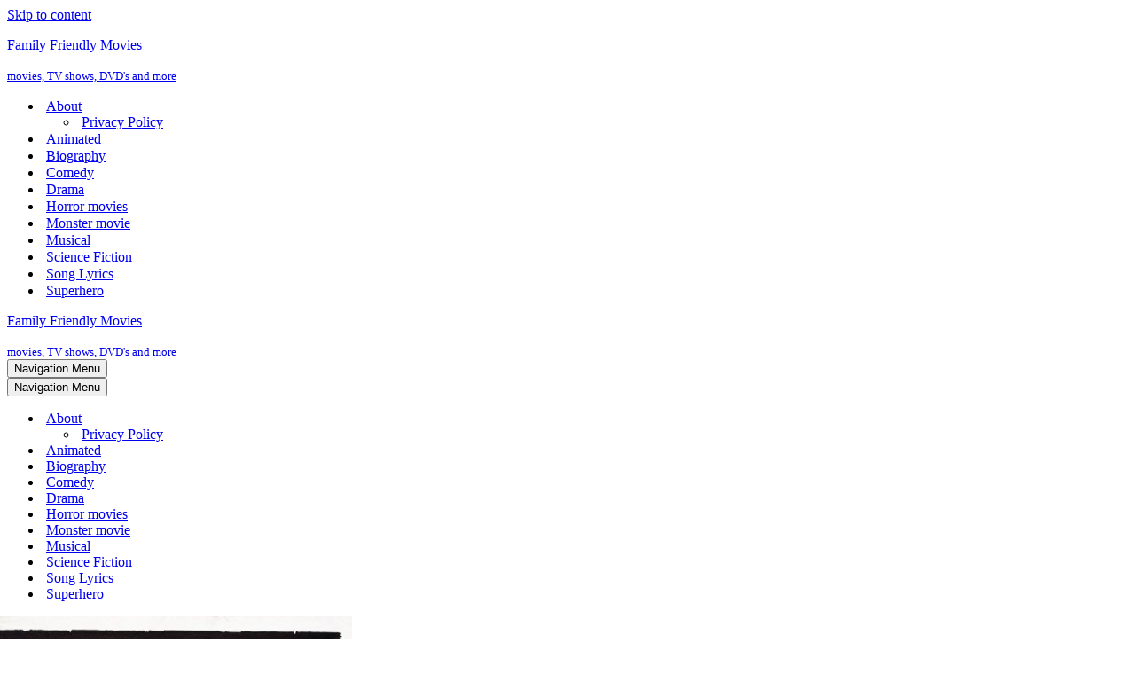

--- FILE ---
content_type: text/html; charset=UTF-8
request_url: https://family-friendly-movies.com/tag/craig-hill/
body_size: 27426
content:
<!DOCTYPE html>
<html lang="en-US">

<head>
	
	<meta charset="UTF-8">
	<meta name="viewport" content="width=device-width, initial-scale=1, minimum-scale=1">
	<link rel="profile" href="http://gmpg.org/xfn/11">
		<script>
(()=>{var e={};e.g=function(){if("object"==typeof globalThis)return globalThis;try{return this||new Function("return this")()}catch(e){if("object"==typeof window)return window}}(),function({ampUrl:n,isCustomizePreview:t,isAmpDevMode:r,noampQueryVarName:o,noampQueryVarValue:s,disabledStorageKey:i,mobileUserAgents:a,regexRegex:c}){if("undefined"==typeof sessionStorage)return;const d=new RegExp(c);if(!a.some((e=>{const n=e.match(d);return!(!n||!new RegExp(n[1],n[2]).test(navigator.userAgent))||navigator.userAgent.includes(e)})))return;e.g.addEventListener("DOMContentLoaded",(()=>{const e=document.getElementById("amp-mobile-version-switcher");if(!e)return;e.hidden=!1;const n=e.querySelector("a[href]");n&&n.addEventListener("click",(()=>{sessionStorage.removeItem(i)}))}));const g=r&&["paired-browsing-non-amp","paired-browsing-amp"].includes(window.name);if(sessionStorage.getItem(i)||t||g)return;const u=new URL(location.href),m=new URL(n);m.hash=u.hash,u.searchParams.has(o)&&s===u.searchParams.get(o)?sessionStorage.setItem(i,"1"):m.href!==u.href&&(window.stop(),location.replace(m.href))}({"ampUrl":"https:\/\/family-friendly-movies.com\/tag\/craig-hill\/?amp=1","noampQueryVarName":"noamp","noampQueryVarValue":"mobile","disabledStorageKey":"amp_mobile_redirect_disabled","mobileUserAgents":["Mobile","Android","Silk\/","Kindle","BlackBerry","Opera Mini","Opera Mobi"],"regexRegex":"^\\\/((?:.|\\n)+)\\\/([i]*)$","isCustomizePreview":false,"isAmpDevMode":false})})();
</script>
<meta name='robots' content='index, follow, max-image-preview:large, max-snippet:-1, max-video-preview:-1' />
	<style>img:is([sizes="auto" i], [sizes^="auto," i]) { contain-intrinsic-size: 3000px 1500px }</style>
	
	<!-- This site is optimized with the Yoast SEO plugin v26.3 - https://yoast.com/wordpress/plugins/seo/ -->
	<title>Craig Hill Archives - Family Friendly Movies</title>
	<meta name="description" content="Craig Hill Archives - Family Friendly Movies" />
	<link rel="canonical" href="https://family-friendly-movies.com/tag/craig-hill/" />
	<meta property="og:locale" content="en_US" />
	<meta property="og:type" content="article" />
	<meta property="og:title" content="Craig Hill Archives - Family Friendly Movies" />
	<meta property="og:description" content="Craig Hill Archives - Family Friendly Movies" />
	<meta property="og:url" content="https://family-friendly-movies.com/tag/craig-hill/" />
	<meta property="og:site_name" content="Family Friendly Movies" />
	<meta property="og:image" content="https://family-friendly-movies.com/wp-content/uploads/2020/05/cropped-family-friendly-movies-logo-1.png" />
	<meta property="og:image:width" content="512" />
	<meta property="og:image:height" content="512" />
	<meta property="og:image:type" content="image/png" />
	<meta name="twitter:card" content="summary_large_image" />
	<script type="application/ld+json" class="yoast-schema-graph">{"@context":"https://schema.org","@graph":[{"@type":"CollectionPage","@id":"https://family-friendly-movies.com/tag/craig-hill/","url":"https://family-friendly-movies.com/tag/craig-hill/","name":"Craig Hill Archives - Family Friendly Movies","isPartOf":{"@id":"https://family-friendly-movies.com/#website"},"primaryImageOfPage":{"@id":"https://family-friendly-movies.com/tag/craig-hill/#primaryimage"},"image":{"@id":"https://family-friendly-movies.com/tag/craig-hill/#primaryimage"},"thumbnailUrl":"https://family-friendly-movies.com/wp-content/uploads/2016/01/flight-that-disappeared.jpg","description":"Craig Hill Archives - Family Friendly Movies","breadcrumb":{"@id":"https://family-friendly-movies.com/tag/craig-hill/#breadcrumb"},"inLanguage":"en-US"},{"@type":"ImageObject","inLanguage":"en-US","@id":"https://family-friendly-movies.com/tag/craig-hill/#primaryimage","url":"https://family-friendly-movies.com/wp-content/uploads/2016/01/flight-that-disappeared.jpg","contentUrl":"https://family-friendly-movies.com/wp-content/uploads/2016/01/flight-that-disappeared.jpg","width":453,"height":679,"caption":"Craig Hill, Paula Raymond, Dayton Lummis"},{"@type":"BreadcrumbList","@id":"https://family-friendly-movies.com/tag/craig-hill/#breadcrumb","itemListElement":[{"@type":"ListItem","position":1,"name":"Home","item":"https://family-friendly-movies.com/"},{"@type":"ListItem","position":2,"name":"Craig Hill"}]},{"@type":"WebSite","@id":"https://family-friendly-movies.com/#website","url":"https://family-friendly-movies.com/","name":"Family Friendly Movies","description":"movies, TV shows, DVD&#039;s and more","publisher":{"@id":"https://family-friendly-movies.com/#/schema/person/70599cafa18a330992c12ceb729e8779"},"potentialAction":[{"@type":"SearchAction","target":{"@type":"EntryPoint","urlTemplate":"https://family-friendly-movies.com/?s={search_term_string}"},"query-input":{"@type":"PropertyValueSpecification","valueRequired":true,"valueName":"search_term_string"}}],"inLanguage":"en-US"},{"@type":["Person","Organization"],"@id":"https://family-friendly-movies.com/#/schema/person/70599cafa18a330992c12ceb729e8779","name":"user","image":{"@type":"ImageObject","inLanguage":"en-US","@id":"https://family-friendly-movies.com/#/schema/person/image/","url":"https://family-friendly-movies.com/wp-content/uploads/2021/07/tomellen.gif","contentUrl":"https://family-friendly-movies.com/wp-content/uploads/2021/07/tomellen.gif","width":190,"height":136,"caption":"user"},"logo":{"@id":"https://family-friendly-movies.com/#/schema/person/image/"},"sameAs":["http://142.93.29.147"]}]}</script>
	<!-- / Yoast SEO plugin. -->


<link rel='dns-prefetch' href='//www.googletagmanager.com' />
<link rel='dns-prefetch' href='//stats.wp.com' />
<link rel='dns-prefetch' href='//widgets.wp.com' />
<link rel='dns-prefetch' href='//s0.wp.com' />
<link rel='dns-prefetch' href='//0.gravatar.com' />
<link rel='dns-prefetch' href='//1.gravatar.com' />
<link rel='dns-prefetch' href='//2.gravatar.com' />
<link rel='dns-prefetch' href='//jetpack.wordpress.com' />
<link rel='dns-prefetch' href='//public-api.wordpress.com' />
<link rel='dns-prefetch' href='//pagead2.googlesyndication.com' />
<link rel="alternate" type="application/rss+xml" title="Family Friendly Movies &raquo; Feed" href="https://family-friendly-movies.com/feed/" />
<link rel="alternate" type="application/rss+xml" title="Family Friendly Movies &raquo; Comments Feed" href="https://family-friendly-movies.com/comments/feed/" />
<link rel="alternate" type="application/rss+xml" title="Family Friendly Movies &raquo; Craig Hill Tag Feed" href="https://family-friendly-movies.com/tag/craig-hill/feed/" />
		<!-- This site uses the Google Analytics by MonsterInsights plugin v9.9.0 - Using Analytics tracking - https://www.monsterinsights.com/ -->
							<script src="//www.googletagmanager.com/gtag/js?id=G-FXV4KZCM7J"  data-cfasync="false" data-wpfc-render="false" async></script>
			<script data-cfasync="false" data-wpfc-render="false">
				var mi_version = '9.9.0';
				var mi_track_user = true;
				var mi_no_track_reason = '';
								var MonsterInsightsDefaultLocations = {"page_location":"https:\/\/family-friendly-movies.com\/tag\/craig-hill\/"};
								if ( typeof MonsterInsightsPrivacyGuardFilter === 'function' ) {
					var MonsterInsightsLocations = (typeof MonsterInsightsExcludeQuery === 'object') ? MonsterInsightsPrivacyGuardFilter( MonsterInsightsExcludeQuery ) : MonsterInsightsPrivacyGuardFilter( MonsterInsightsDefaultLocations );
				} else {
					var MonsterInsightsLocations = (typeof MonsterInsightsExcludeQuery === 'object') ? MonsterInsightsExcludeQuery : MonsterInsightsDefaultLocations;
				}

								var disableStrs = [
										'ga-disable-G-FXV4KZCM7J',
									];

				/* Function to detect opted out users */
				function __gtagTrackerIsOptedOut() {
					for (var index = 0; index < disableStrs.length; index++) {
						if (document.cookie.indexOf(disableStrs[index] + '=true') > -1) {
							return true;
						}
					}

					return false;
				}

				/* Disable tracking if the opt-out cookie exists. */
				if (__gtagTrackerIsOptedOut()) {
					for (var index = 0; index < disableStrs.length; index++) {
						window[disableStrs[index]] = true;
					}
				}

				/* Opt-out function */
				function __gtagTrackerOptout() {
					for (var index = 0; index < disableStrs.length; index++) {
						document.cookie = disableStrs[index] + '=true; expires=Thu, 31 Dec 2099 23:59:59 UTC; path=/';
						window[disableStrs[index]] = true;
					}
				}

				if ('undefined' === typeof gaOptout) {
					function gaOptout() {
						__gtagTrackerOptout();
					}
				}
								window.dataLayer = window.dataLayer || [];

				window.MonsterInsightsDualTracker = {
					helpers: {},
					trackers: {},
				};
				if (mi_track_user) {
					function __gtagDataLayer() {
						dataLayer.push(arguments);
					}

					function __gtagTracker(type, name, parameters) {
						if (!parameters) {
							parameters = {};
						}

						if (parameters.send_to) {
							__gtagDataLayer.apply(null, arguments);
							return;
						}

						if (type === 'event') {
														parameters.send_to = monsterinsights_frontend.v4_id;
							var hookName = name;
							if (typeof parameters['event_category'] !== 'undefined') {
								hookName = parameters['event_category'] + ':' + name;
							}

							if (typeof MonsterInsightsDualTracker.trackers[hookName] !== 'undefined') {
								MonsterInsightsDualTracker.trackers[hookName](parameters);
							} else {
								__gtagDataLayer('event', name, parameters);
							}
							
						} else {
							__gtagDataLayer.apply(null, arguments);
						}
					}

					__gtagTracker('js', new Date());
					__gtagTracker('set', {
						'developer_id.dZGIzZG': true,
											});
					if ( MonsterInsightsLocations.page_location ) {
						__gtagTracker('set', MonsterInsightsLocations);
					}
										__gtagTracker('config', 'G-FXV4KZCM7J', {"forceSSL":"true","link_attribution":"true"} );
										window.gtag = __gtagTracker;										(function () {
						/* https://developers.google.com/analytics/devguides/collection/analyticsjs/ */
						/* ga and __gaTracker compatibility shim. */
						var noopfn = function () {
							return null;
						};
						var newtracker = function () {
							return new Tracker();
						};
						var Tracker = function () {
							return null;
						};
						var p = Tracker.prototype;
						p.get = noopfn;
						p.set = noopfn;
						p.send = function () {
							var args = Array.prototype.slice.call(arguments);
							args.unshift('send');
							__gaTracker.apply(null, args);
						};
						var __gaTracker = function () {
							var len = arguments.length;
							if (len === 0) {
								return;
							}
							var f = arguments[len - 1];
							if (typeof f !== 'object' || f === null || typeof f.hitCallback !== 'function') {
								if ('send' === arguments[0]) {
									var hitConverted, hitObject = false, action;
									if ('event' === arguments[1]) {
										if ('undefined' !== typeof arguments[3]) {
											hitObject = {
												'eventAction': arguments[3],
												'eventCategory': arguments[2],
												'eventLabel': arguments[4],
												'value': arguments[5] ? arguments[5] : 1,
											}
										}
									}
									if ('pageview' === arguments[1]) {
										if ('undefined' !== typeof arguments[2]) {
											hitObject = {
												'eventAction': 'page_view',
												'page_path': arguments[2],
											}
										}
									}
									if (typeof arguments[2] === 'object') {
										hitObject = arguments[2];
									}
									if (typeof arguments[5] === 'object') {
										Object.assign(hitObject, arguments[5]);
									}
									if ('undefined' !== typeof arguments[1].hitType) {
										hitObject = arguments[1];
										if ('pageview' === hitObject.hitType) {
											hitObject.eventAction = 'page_view';
										}
									}
									if (hitObject) {
										action = 'timing' === arguments[1].hitType ? 'timing_complete' : hitObject.eventAction;
										hitConverted = mapArgs(hitObject);
										__gtagTracker('event', action, hitConverted);
									}
								}
								return;
							}

							function mapArgs(args) {
								var arg, hit = {};
								var gaMap = {
									'eventCategory': 'event_category',
									'eventAction': 'event_action',
									'eventLabel': 'event_label',
									'eventValue': 'event_value',
									'nonInteraction': 'non_interaction',
									'timingCategory': 'event_category',
									'timingVar': 'name',
									'timingValue': 'value',
									'timingLabel': 'event_label',
									'page': 'page_path',
									'location': 'page_location',
									'title': 'page_title',
									'referrer' : 'page_referrer',
								};
								for (arg in args) {
																		if (!(!args.hasOwnProperty(arg) || !gaMap.hasOwnProperty(arg))) {
										hit[gaMap[arg]] = args[arg];
									} else {
										hit[arg] = args[arg];
									}
								}
								return hit;
							}

							try {
								f.hitCallback();
							} catch (ex) {
							}
						};
						__gaTracker.create = newtracker;
						__gaTracker.getByName = newtracker;
						__gaTracker.getAll = function () {
							return [];
						};
						__gaTracker.remove = noopfn;
						__gaTracker.loaded = true;
						window['__gaTracker'] = __gaTracker;
					})();
									} else {
										console.log("");
					(function () {
						function __gtagTracker() {
							return null;
						}

						window['__gtagTracker'] = __gtagTracker;
						window['gtag'] = __gtagTracker;
					})();
									}
			</script>
			
							<!-- / Google Analytics by MonsterInsights -->
		<script>
window._wpemojiSettings = {"baseUrl":"https:\/\/s.w.org\/images\/core\/emoji\/16.0.1\/72x72\/","ext":".png","svgUrl":"https:\/\/s.w.org\/images\/core\/emoji\/16.0.1\/svg\/","svgExt":".svg","source":{"concatemoji":"https:\/\/family-friendly-movies.com\/wp-includes\/js\/wp-emoji-release.min.js?ver=6.8.3"}};
/*! This file is auto-generated */
!function(s,n){var o,i,e;function c(e){try{var t={supportTests:e,timestamp:(new Date).valueOf()};sessionStorage.setItem(o,JSON.stringify(t))}catch(e){}}function p(e,t,n){e.clearRect(0,0,e.canvas.width,e.canvas.height),e.fillText(t,0,0);var t=new Uint32Array(e.getImageData(0,0,e.canvas.width,e.canvas.height).data),a=(e.clearRect(0,0,e.canvas.width,e.canvas.height),e.fillText(n,0,0),new Uint32Array(e.getImageData(0,0,e.canvas.width,e.canvas.height).data));return t.every(function(e,t){return e===a[t]})}function u(e,t){e.clearRect(0,0,e.canvas.width,e.canvas.height),e.fillText(t,0,0);for(var n=e.getImageData(16,16,1,1),a=0;a<n.data.length;a++)if(0!==n.data[a])return!1;return!0}function f(e,t,n,a){switch(t){case"flag":return n(e,"\ud83c\udff3\ufe0f\u200d\u26a7\ufe0f","\ud83c\udff3\ufe0f\u200b\u26a7\ufe0f")?!1:!n(e,"\ud83c\udde8\ud83c\uddf6","\ud83c\udde8\u200b\ud83c\uddf6")&&!n(e,"\ud83c\udff4\udb40\udc67\udb40\udc62\udb40\udc65\udb40\udc6e\udb40\udc67\udb40\udc7f","\ud83c\udff4\u200b\udb40\udc67\u200b\udb40\udc62\u200b\udb40\udc65\u200b\udb40\udc6e\u200b\udb40\udc67\u200b\udb40\udc7f");case"emoji":return!a(e,"\ud83e\udedf")}return!1}function g(e,t,n,a){var r="undefined"!=typeof WorkerGlobalScope&&self instanceof WorkerGlobalScope?new OffscreenCanvas(300,150):s.createElement("canvas"),o=r.getContext("2d",{willReadFrequently:!0}),i=(o.textBaseline="top",o.font="600 32px Arial",{});return e.forEach(function(e){i[e]=t(o,e,n,a)}),i}function t(e){var t=s.createElement("script");t.src=e,t.defer=!0,s.head.appendChild(t)}"undefined"!=typeof Promise&&(o="wpEmojiSettingsSupports",i=["flag","emoji"],n.supports={everything:!0,everythingExceptFlag:!0},e=new Promise(function(e){s.addEventListener("DOMContentLoaded",e,{once:!0})}),new Promise(function(t){var n=function(){try{var e=JSON.parse(sessionStorage.getItem(o));if("object"==typeof e&&"number"==typeof e.timestamp&&(new Date).valueOf()<e.timestamp+604800&&"object"==typeof e.supportTests)return e.supportTests}catch(e){}return null}();if(!n){if("undefined"!=typeof Worker&&"undefined"!=typeof OffscreenCanvas&&"undefined"!=typeof URL&&URL.createObjectURL&&"undefined"!=typeof Blob)try{var e="postMessage("+g.toString()+"("+[JSON.stringify(i),f.toString(),p.toString(),u.toString()].join(",")+"));",a=new Blob([e],{type:"text/javascript"}),r=new Worker(URL.createObjectURL(a),{name:"wpTestEmojiSupports"});return void(r.onmessage=function(e){c(n=e.data),r.terminate(),t(n)})}catch(e){}c(n=g(i,f,p,u))}t(n)}).then(function(e){for(var t in e)n.supports[t]=e[t],n.supports.everything=n.supports.everything&&n.supports[t],"flag"!==t&&(n.supports.everythingExceptFlag=n.supports.everythingExceptFlag&&n.supports[t]);n.supports.everythingExceptFlag=n.supports.everythingExceptFlag&&!n.supports.flag,n.DOMReady=!1,n.readyCallback=function(){n.DOMReady=!0}}).then(function(){return e}).then(function(){var e;n.supports.everything||(n.readyCallback(),(e=n.source||{}).concatemoji?t(e.concatemoji):e.wpemoji&&e.twemoji&&(t(e.twemoji),t(e.wpemoji)))}))}((window,document),window._wpemojiSettings);
</script>
<!-- family-friendly-movies.com is managing ads with Advanced Ads 2.0.13 – https://wpadvancedads.com/ --><script data-wpfc-render="false" id="advads-ready">
			window.advanced_ads_ready=function(e,a){a=a||"complete";var d=function(e){return"interactive"===a?"loading"!==e:"complete"===e};d(document.readyState)?e():document.addEventListener("readystatechange",(function(a){d(a.target.readyState)&&e()}),{once:"interactive"===a})},window.advanced_ads_ready_queue=window.advanced_ads_ready_queue||[];		</script>
		<style id='wp-emoji-styles-inline-css'>

	img.wp-smiley, img.emoji {
		display: inline !important;
		border: none !important;
		box-shadow: none !important;
		height: 1em !important;
		width: 1em !important;
		margin: 0 0.07em !important;
		vertical-align: -0.1em !important;
		background: none !important;
		padding: 0 !important;
	}
</style>
<link rel='stylesheet' id='wp-block-library-css' href='https://family-friendly-movies.com/wp-includes/css/dist/block-library/style.min.css?ver=6.8.3' media='all' />
<style id='classic-theme-styles-inline-css'>
/*! This file is auto-generated */
.wp-block-button__link{color:#fff;background-color:#32373c;border-radius:9999px;box-shadow:none;text-decoration:none;padding:calc(.667em + 2px) calc(1.333em + 2px);font-size:1.125em}.wp-block-file__button{background:#32373c;color:#fff;text-decoration:none}
</style>
<link rel='stylesheet' id='mediaelement-css' href='https://family-friendly-movies.com/wp-includes/js/mediaelement/mediaelementplayer-legacy.min.css?ver=4.2.17' media='all' />
<link rel='stylesheet' id='wp-mediaelement-css' href='https://family-friendly-movies.com/wp-includes/js/mediaelement/wp-mediaelement.min.css?ver=6.8.3' media='all' />
<style id='jetpack-sharing-buttons-style-inline-css'>
.jetpack-sharing-buttons__services-list{display:flex;flex-direction:row;flex-wrap:wrap;gap:0;list-style-type:none;margin:5px;padding:0}.jetpack-sharing-buttons__services-list.has-small-icon-size{font-size:12px}.jetpack-sharing-buttons__services-list.has-normal-icon-size{font-size:16px}.jetpack-sharing-buttons__services-list.has-large-icon-size{font-size:24px}.jetpack-sharing-buttons__services-list.has-huge-icon-size{font-size:36px}@media print{.jetpack-sharing-buttons__services-list{display:none!important}}.editor-styles-wrapper .wp-block-jetpack-sharing-buttons{gap:0;padding-inline-start:0}ul.jetpack-sharing-buttons__services-list.has-background{padding:1.25em 2.375em}
</style>
<style id='global-styles-inline-css'>
:root{--wp--preset--aspect-ratio--square: 1;--wp--preset--aspect-ratio--4-3: 4/3;--wp--preset--aspect-ratio--3-4: 3/4;--wp--preset--aspect-ratio--3-2: 3/2;--wp--preset--aspect-ratio--2-3: 2/3;--wp--preset--aspect-ratio--16-9: 16/9;--wp--preset--aspect-ratio--9-16: 9/16;--wp--preset--color--black: #000000;--wp--preset--color--cyan-bluish-gray: #abb8c3;--wp--preset--color--white: #ffffff;--wp--preset--color--pale-pink: #f78da7;--wp--preset--color--vivid-red: #cf2e2e;--wp--preset--color--luminous-vivid-orange: #ff6900;--wp--preset--color--luminous-vivid-amber: #fcb900;--wp--preset--color--light-green-cyan: #7bdcb5;--wp--preset--color--vivid-green-cyan: #00d084;--wp--preset--color--pale-cyan-blue: #8ed1fc;--wp--preset--color--vivid-cyan-blue: #0693e3;--wp--preset--color--vivid-purple: #9b51e0;--wp--preset--color--neve-link-color: var(--nv-primary-accent);--wp--preset--color--neve-link-hover-color: var(--nv-secondary-accent);--wp--preset--color--nv-site-bg: var(--nv-site-bg);--wp--preset--color--nv-light-bg: var(--nv-light-bg);--wp--preset--color--nv-dark-bg: var(--nv-dark-bg);--wp--preset--color--neve-text-color: var(--nv-text-color);--wp--preset--color--nv-text-dark-bg: var(--nv-text-dark-bg);--wp--preset--color--nv-c-1: var(--nv-c-1);--wp--preset--color--nv-c-2: var(--nv-c-2);--wp--preset--gradient--vivid-cyan-blue-to-vivid-purple: linear-gradient(135deg,rgba(6,147,227,1) 0%,rgb(155,81,224) 100%);--wp--preset--gradient--light-green-cyan-to-vivid-green-cyan: linear-gradient(135deg,rgb(122,220,180) 0%,rgb(0,208,130) 100%);--wp--preset--gradient--luminous-vivid-amber-to-luminous-vivid-orange: linear-gradient(135deg,rgba(252,185,0,1) 0%,rgba(255,105,0,1) 100%);--wp--preset--gradient--luminous-vivid-orange-to-vivid-red: linear-gradient(135deg,rgba(255,105,0,1) 0%,rgb(207,46,46) 100%);--wp--preset--gradient--very-light-gray-to-cyan-bluish-gray: linear-gradient(135deg,rgb(238,238,238) 0%,rgb(169,184,195) 100%);--wp--preset--gradient--cool-to-warm-spectrum: linear-gradient(135deg,rgb(74,234,220) 0%,rgb(151,120,209) 20%,rgb(207,42,186) 40%,rgb(238,44,130) 60%,rgb(251,105,98) 80%,rgb(254,248,76) 100%);--wp--preset--gradient--blush-light-purple: linear-gradient(135deg,rgb(255,206,236) 0%,rgb(152,150,240) 100%);--wp--preset--gradient--blush-bordeaux: linear-gradient(135deg,rgb(254,205,165) 0%,rgb(254,45,45) 50%,rgb(107,0,62) 100%);--wp--preset--gradient--luminous-dusk: linear-gradient(135deg,rgb(255,203,112) 0%,rgb(199,81,192) 50%,rgb(65,88,208) 100%);--wp--preset--gradient--pale-ocean: linear-gradient(135deg,rgb(255,245,203) 0%,rgb(182,227,212) 50%,rgb(51,167,181) 100%);--wp--preset--gradient--electric-grass: linear-gradient(135deg,rgb(202,248,128) 0%,rgb(113,206,126) 100%);--wp--preset--gradient--midnight: linear-gradient(135deg,rgb(2,3,129) 0%,rgb(40,116,252) 100%);--wp--preset--font-size--small: 13px;--wp--preset--font-size--medium: 20px;--wp--preset--font-size--large: 36px;--wp--preset--font-size--x-large: 42px;--wp--preset--spacing--20: 0.44rem;--wp--preset--spacing--30: 0.67rem;--wp--preset--spacing--40: 1rem;--wp--preset--spacing--50: 1.5rem;--wp--preset--spacing--60: 2.25rem;--wp--preset--spacing--70: 3.38rem;--wp--preset--spacing--80: 5.06rem;--wp--preset--shadow--natural: 6px 6px 9px rgba(0, 0, 0, 0.2);--wp--preset--shadow--deep: 12px 12px 50px rgba(0, 0, 0, 0.4);--wp--preset--shadow--sharp: 6px 6px 0px rgba(0, 0, 0, 0.2);--wp--preset--shadow--outlined: 6px 6px 0px -3px rgba(255, 255, 255, 1), 6px 6px rgba(0, 0, 0, 1);--wp--preset--shadow--crisp: 6px 6px 0px rgba(0, 0, 0, 1);}:where(.is-layout-flex){gap: 0.5em;}:where(.is-layout-grid){gap: 0.5em;}body .is-layout-flex{display: flex;}.is-layout-flex{flex-wrap: wrap;align-items: center;}.is-layout-flex > :is(*, div){margin: 0;}body .is-layout-grid{display: grid;}.is-layout-grid > :is(*, div){margin: 0;}:where(.wp-block-columns.is-layout-flex){gap: 2em;}:where(.wp-block-columns.is-layout-grid){gap: 2em;}:where(.wp-block-post-template.is-layout-flex){gap: 1.25em;}:where(.wp-block-post-template.is-layout-grid){gap: 1.25em;}.has-black-color{color: var(--wp--preset--color--black) !important;}.has-cyan-bluish-gray-color{color: var(--wp--preset--color--cyan-bluish-gray) !important;}.has-white-color{color: var(--wp--preset--color--white) !important;}.has-pale-pink-color{color: var(--wp--preset--color--pale-pink) !important;}.has-vivid-red-color{color: var(--wp--preset--color--vivid-red) !important;}.has-luminous-vivid-orange-color{color: var(--wp--preset--color--luminous-vivid-orange) !important;}.has-luminous-vivid-amber-color{color: var(--wp--preset--color--luminous-vivid-amber) !important;}.has-light-green-cyan-color{color: var(--wp--preset--color--light-green-cyan) !important;}.has-vivid-green-cyan-color{color: var(--wp--preset--color--vivid-green-cyan) !important;}.has-pale-cyan-blue-color{color: var(--wp--preset--color--pale-cyan-blue) !important;}.has-vivid-cyan-blue-color{color: var(--wp--preset--color--vivid-cyan-blue) !important;}.has-vivid-purple-color{color: var(--wp--preset--color--vivid-purple) !important;}.has-neve-link-color-color{color: var(--wp--preset--color--neve-link-color) !important;}.has-neve-link-hover-color-color{color: var(--wp--preset--color--neve-link-hover-color) !important;}.has-nv-site-bg-color{color: var(--wp--preset--color--nv-site-bg) !important;}.has-nv-light-bg-color{color: var(--wp--preset--color--nv-light-bg) !important;}.has-nv-dark-bg-color{color: var(--wp--preset--color--nv-dark-bg) !important;}.has-neve-text-color-color{color: var(--wp--preset--color--neve-text-color) !important;}.has-nv-text-dark-bg-color{color: var(--wp--preset--color--nv-text-dark-bg) !important;}.has-nv-c-1-color{color: var(--wp--preset--color--nv-c-1) !important;}.has-nv-c-2-color{color: var(--wp--preset--color--nv-c-2) !important;}.has-black-background-color{background-color: var(--wp--preset--color--black) !important;}.has-cyan-bluish-gray-background-color{background-color: var(--wp--preset--color--cyan-bluish-gray) !important;}.has-white-background-color{background-color: var(--wp--preset--color--white) !important;}.has-pale-pink-background-color{background-color: var(--wp--preset--color--pale-pink) !important;}.has-vivid-red-background-color{background-color: var(--wp--preset--color--vivid-red) !important;}.has-luminous-vivid-orange-background-color{background-color: var(--wp--preset--color--luminous-vivid-orange) !important;}.has-luminous-vivid-amber-background-color{background-color: var(--wp--preset--color--luminous-vivid-amber) !important;}.has-light-green-cyan-background-color{background-color: var(--wp--preset--color--light-green-cyan) !important;}.has-vivid-green-cyan-background-color{background-color: var(--wp--preset--color--vivid-green-cyan) !important;}.has-pale-cyan-blue-background-color{background-color: var(--wp--preset--color--pale-cyan-blue) !important;}.has-vivid-cyan-blue-background-color{background-color: var(--wp--preset--color--vivid-cyan-blue) !important;}.has-vivid-purple-background-color{background-color: var(--wp--preset--color--vivid-purple) !important;}.has-neve-link-color-background-color{background-color: var(--wp--preset--color--neve-link-color) !important;}.has-neve-link-hover-color-background-color{background-color: var(--wp--preset--color--neve-link-hover-color) !important;}.has-nv-site-bg-background-color{background-color: var(--wp--preset--color--nv-site-bg) !important;}.has-nv-light-bg-background-color{background-color: var(--wp--preset--color--nv-light-bg) !important;}.has-nv-dark-bg-background-color{background-color: var(--wp--preset--color--nv-dark-bg) !important;}.has-neve-text-color-background-color{background-color: var(--wp--preset--color--neve-text-color) !important;}.has-nv-text-dark-bg-background-color{background-color: var(--wp--preset--color--nv-text-dark-bg) !important;}.has-nv-c-1-background-color{background-color: var(--wp--preset--color--nv-c-1) !important;}.has-nv-c-2-background-color{background-color: var(--wp--preset--color--nv-c-2) !important;}.has-black-border-color{border-color: var(--wp--preset--color--black) !important;}.has-cyan-bluish-gray-border-color{border-color: var(--wp--preset--color--cyan-bluish-gray) !important;}.has-white-border-color{border-color: var(--wp--preset--color--white) !important;}.has-pale-pink-border-color{border-color: var(--wp--preset--color--pale-pink) !important;}.has-vivid-red-border-color{border-color: var(--wp--preset--color--vivid-red) !important;}.has-luminous-vivid-orange-border-color{border-color: var(--wp--preset--color--luminous-vivid-orange) !important;}.has-luminous-vivid-amber-border-color{border-color: var(--wp--preset--color--luminous-vivid-amber) !important;}.has-light-green-cyan-border-color{border-color: var(--wp--preset--color--light-green-cyan) !important;}.has-vivid-green-cyan-border-color{border-color: var(--wp--preset--color--vivid-green-cyan) !important;}.has-pale-cyan-blue-border-color{border-color: var(--wp--preset--color--pale-cyan-blue) !important;}.has-vivid-cyan-blue-border-color{border-color: var(--wp--preset--color--vivid-cyan-blue) !important;}.has-vivid-purple-border-color{border-color: var(--wp--preset--color--vivid-purple) !important;}.has-neve-link-color-border-color{border-color: var(--wp--preset--color--neve-link-color) !important;}.has-neve-link-hover-color-border-color{border-color: var(--wp--preset--color--neve-link-hover-color) !important;}.has-nv-site-bg-border-color{border-color: var(--wp--preset--color--nv-site-bg) !important;}.has-nv-light-bg-border-color{border-color: var(--wp--preset--color--nv-light-bg) !important;}.has-nv-dark-bg-border-color{border-color: var(--wp--preset--color--nv-dark-bg) !important;}.has-neve-text-color-border-color{border-color: var(--wp--preset--color--neve-text-color) !important;}.has-nv-text-dark-bg-border-color{border-color: var(--wp--preset--color--nv-text-dark-bg) !important;}.has-nv-c-1-border-color{border-color: var(--wp--preset--color--nv-c-1) !important;}.has-nv-c-2-border-color{border-color: var(--wp--preset--color--nv-c-2) !important;}.has-vivid-cyan-blue-to-vivid-purple-gradient-background{background: var(--wp--preset--gradient--vivid-cyan-blue-to-vivid-purple) !important;}.has-light-green-cyan-to-vivid-green-cyan-gradient-background{background: var(--wp--preset--gradient--light-green-cyan-to-vivid-green-cyan) !important;}.has-luminous-vivid-amber-to-luminous-vivid-orange-gradient-background{background: var(--wp--preset--gradient--luminous-vivid-amber-to-luminous-vivid-orange) !important;}.has-luminous-vivid-orange-to-vivid-red-gradient-background{background: var(--wp--preset--gradient--luminous-vivid-orange-to-vivid-red) !important;}.has-very-light-gray-to-cyan-bluish-gray-gradient-background{background: var(--wp--preset--gradient--very-light-gray-to-cyan-bluish-gray) !important;}.has-cool-to-warm-spectrum-gradient-background{background: var(--wp--preset--gradient--cool-to-warm-spectrum) !important;}.has-blush-light-purple-gradient-background{background: var(--wp--preset--gradient--blush-light-purple) !important;}.has-blush-bordeaux-gradient-background{background: var(--wp--preset--gradient--blush-bordeaux) !important;}.has-luminous-dusk-gradient-background{background: var(--wp--preset--gradient--luminous-dusk) !important;}.has-pale-ocean-gradient-background{background: var(--wp--preset--gradient--pale-ocean) !important;}.has-electric-grass-gradient-background{background: var(--wp--preset--gradient--electric-grass) !important;}.has-midnight-gradient-background{background: var(--wp--preset--gradient--midnight) !important;}.has-small-font-size{font-size: var(--wp--preset--font-size--small) !important;}.has-medium-font-size{font-size: var(--wp--preset--font-size--medium) !important;}.has-large-font-size{font-size: var(--wp--preset--font-size--large) !important;}.has-x-large-font-size{font-size: var(--wp--preset--font-size--x-large) !important;}
:where(.wp-block-post-template.is-layout-flex){gap: 1.25em;}:where(.wp-block-post-template.is-layout-grid){gap: 1.25em;}
:where(.wp-block-columns.is-layout-flex){gap: 2em;}:where(.wp-block-columns.is-layout-grid){gap: 2em;}
:root :where(.wp-block-pullquote){font-size: 1.5em;line-height: 1.6;}
</style>
<link rel='stylesheet' id='neve-style-css' href='https://family-friendly-movies.com/wp-content/themes/neve/style-main-new.min.css?ver=4.1.4' media='all' />
<style id='neve-style-inline-css'>
.is-menu-sidebar .header-menu-sidebar { visibility: visible; }.is-menu-sidebar.menu_sidebar_slide_left .header-menu-sidebar { transform: translate3d(0, 0, 0); left: 0; }.is-menu-sidebar.menu_sidebar_slide_right .header-menu-sidebar { transform: translate3d(0, 0, 0); right: 0; }.is-menu-sidebar.menu_sidebar_pull_right .header-menu-sidebar, .is-menu-sidebar.menu_sidebar_pull_left .header-menu-sidebar { transform: translateX(0); }.is-menu-sidebar.menu_sidebar_dropdown .header-menu-sidebar { height: auto; }.is-menu-sidebar.menu_sidebar_dropdown .header-menu-sidebar-inner { max-height: 400px; padding: 20px 0; }.is-menu-sidebar.menu_sidebar_full_canvas .header-menu-sidebar { opacity: 1; }.header-menu-sidebar .menu-item-nav-search:not(.floating) { pointer-events: none; }.header-menu-sidebar .menu-item-nav-search .is-menu-sidebar { pointer-events: unset; }@media screen and (max-width: 960px) { .builder-item.cr .item--inner { --textalign: center; --justify: center; } }
.nv-meta-list li.meta:not(:last-child):after { content:"/" }.nv-meta-list .no-mobile{
			display:none;
		}.nv-meta-list li.last::after{
			content: ""!important;
		}@media (min-width: 769px) {
			.nv-meta-list .no-mobile {
				display: inline-block;
			}
			.nv-meta-list li.last:not(:last-child)::after {
		 		content: "/" !important;
			}
		}
 :root{ --container: 748px;--postwidth:100%; --primarybtnbg: var(--nv-primary-accent); --primarybtnhoverbg: var(--nv-primary-accent); --primarybtncolor: #fff; --secondarybtncolor: var(--nv-primary-accent); --primarybtnhovercolor: #fff; --secondarybtnhovercolor: var(--nv-primary-accent);--primarybtnborderradius:3px;--secondarybtnborderradius:3px;--secondarybtnborderwidth:3px;--btnpadding:13px 15px;--primarybtnpadding:13px 15px;--secondarybtnpadding:calc(13px - 3px) calc(15px - 3px); --bodyfontfamily: Arial,Helvetica,sans-serif; --bodyfontsize: 15px; --bodylineheight: 1.6; --bodyletterspacing: 0px; --bodyfontweight: 400; --h1fontsize: 36px; --h1fontweight: 700; --h1lineheight: 1.2; --h1letterspacing: 0px; --h1texttransform: none; --h2fontsize: 28px; --h2fontweight: 700; --h2lineheight: 1.3; --h2letterspacing: 0px; --h2texttransform: none; --h3fontsize: 24px; --h3fontweight: 700; --h3lineheight: 1.4; --h3letterspacing: 0px; --h3texttransform: none; --h4fontsize: 20px; --h4fontweight: 700; --h4lineheight: 1.6; --h4letterspacing: 0px; --h4texttransform: none; --h5fontsize: 16px; --h5fontweight: 700; --h5lineheight: 1.6; --h5letterspacing: 0px; --h5texttransform: none; --h6fontsize: 14px; --h6fontweight: 700; --h6lineheight: 1.6; --h6letterspacing: 0px; --h6texttransform: none;--formfieldborderwidth:2px;--formfieldborderradius:3px; --formfieldbgcolor: var(--nv-site-bg); --formfieldbordercolor: #dddddd; --formfieldcolor: var(--nv-text-color);--formfieldpadding:10px 12px; } .nv-post-thumbnail-wrap img{ aspect-ratio: 4/3; object-fit: cover; } .layout-grid .nv-post-thumbnail-wrap{ margin-right:-25px;margin-left:-25px; } .nv-index-posts{ --borderradius:8px;--padding:25px 25px 25px 25px;--cardboxshadow:0 0 2px 0 rgba(0,0,0,0.15); --cardbgcolor: var(--nv-site-bg); --cardcolor: var(--nv-text-color); } .has-neve-button-color-color{ color: var(--nv-primary-accent)!important; } .has-neve-button-color-background-color{ background-color: var(--nv-primary-accent)!important; } .single-post-container .alignfull > [class*="__inner-container"], .single-post-container .alignwide > [class*="__inner-container"]{ max-width:718px } .nv-meta-list{ --avatarsize: 20px; } .single .nv-meta-list{ --avatarsize: 20px; } .nv-is-boxed.nv-comments-wrap{ --padding:20px; } .nv-is-boxed.comment-respond{ --padding:20px; } .single:not(.single-product), .page{ --c-vspace:0 0 0 0;; } .global-styled{ --bgcolor: var(--nv-site-bg); } .header-top{ --rowbcolor: var(--nv-light-bg); --color: var(--nv-text-color); --bgcolor: var(--nv-site-bg); } .header-main{ --rowbcolor: var(--nv-light-bg); --color: var(--nv-text-color); --bgcolor: var(--nv-site-bg); } .header-bottom{ --rowbcolor: var(--nv-light-bg); --color: var(--nv-text-color); --bgcolor: var(--nv-site-bg); } .header-menu-sidebar-bg{ --justify: flex-start; --textalign: left;--flexg: 1;--wrapdropdownwidth: auto; --color: var(--nv-text-color); --bgcolor: var(--nv-site-bg); } .header-menu-sidebar{ width: 360px; } .builder-item--logo{ --maxwidth: 120px; --fs: 24px;--padding:10px 0;--margin:0; --textalign: left;--justify: flex-start; } .builder-item--nav-icon,.header-menu-sidebar .close-sidebar-panel .navbar-toggle{ --borderradius:0; } .builder-item--nav-icon{ --label-margin:0 5px 0 0;;--padding:10px 15px;--margin:0; } .builder-item--primary-menu{ --hovercolor: var(--nv-secondary-accent); --hovertextcolor: var(--nv-text-color); --activecolor: var(--nv-primary-accent); --spacing: 20px; --height: 25px;--padding:0;--margin:0; --fontsize: 1em; --lineheight: 1.6; --letterspacing: 0px; --fontweight: 500; --texttransform: none; --iconsize: 1em; } .hfg-is-group.has-primary-menu .inherit-ff{ --inheritedfw: 500; } .footer-top-inner .row{ grid-template-columns:1fr 1fr 1fr; --valign: flex-start; } .footer-top{ --rowbcolor: var(--nv-light-bg); --color: var(--nv-text-color); --bgcolor: var(--nv-site-bg); } .footer-main-inner .row{ grid-template-columns:1fr 1fr 1fr; --valign: flex-start; } .footer-main{ --rowbcolor: var(--nv-light-bg); --color: var(--nv-text-color); --bgcolor: var(--nv-site-bg); } .footer-bottom-inner .row{ grid-template-columns:1fr 1fr 1fr; --valign: flex-start; } .footer-bottom{ --rowbcolor: var(--nv-light-bg); --color: var(--nv-text-dark-bg); --bgcolor: var(--nv-dark-bg); } @media(min-width: 576px){ :root{ --container: 992px;--postwidth:50%;--btnpadding:13px 15px;--primarybtnpadding:13px 15px;--secondarybtnpadding:calc(13px - 3px) calc(15px - 3px); --bodyfontsize: 16px; --bodylineheight: 1.6; --bodyletterspacing: 0px; --h1fontsize: 38px; --h1lineheight: 1.2; --h1letterspacing: 0px; --h2fontsize: 30px; --h2lineheight: 1.2; --h2letterspacing: 0px; --h3fontsize: 26px; --h3lineheight: 1.4; --h3letterspacing: 0px; --h4fontsize: 22px; --h4lineheight: 1.5; --h4letterspacing: 0px; --h5fontsize: 18px; --h5lineheight: 1.6; --h5letterspacing: 0px; --h6fontsize: 14px; --h6lineheight: 1.6; --h6letterspacing: 0px; } .layout-grid .nv-post-thumbnail-wrap{ margin-right:-25px;margin-left:-25px; } .nv-index-posts{ --padding:25px 25px 25px 25px; } .single-post-container .alignfull > [class*="__inner-container"], .single-post-container .alignwide > [class*="__inner-container"]{ max-width:962px } .nv-meta-list{ --avatarsize: 20px; } .single .nv-meta-list{ --avatarsize: 20px; } .nv-is-boxed.nv-comments-wrap{ --padding:30px; } .nv-is-boxed.comment-respond{ --padding:30px; } .single:not(.single-product), .page{ --c-vspace:0 0 0 0;; } .header-menu-sidebar-bg{ --justify: flex-start; --textalign: left;--flexg: 1;--wrapdropdownwidth: auto; } .header-menu-sidebar{ width: 360px; } .builder-item--logo{ --maxwidth: 120px; --fs: 24px;--padding:10px 0;--margin:0; --textalign: left;--justify: flex-start; } .builder-item--nav-icon{ --label-margin:0 5px 0 0;;--padding:10px 15px;--margin:0; } .builder-item--primary-menu{ --spacing: 20px; --height: 25px;--padding:0;--margin:0; --fontsize: 1em; --lineheight: 1.6; --letterspacing: 0px; --iconsize: 1em; } }@media(min-width: 960px){ :root{ --container: 1170px;--postwidth:33.333333333333%;--btnpadding:13px 15px;--primarybtnpadding:13px 15px;--secondarybtnpadding:calc(13px - 3px) calc(15px - 3px); --bodyfontsize: 16px; --bodylineheight: 1.7; --bodyletterspacing: 0px; --h1fontsize: 40px; --h1lineheight: 1.1; --h1letterspacing: 0px; --h2fontsize: 32px; --h2lineheight: 1.2; --h2letterspacing: 0px; --h3fontsize: 28px; --h3lineheight: 1.4; --h3letterspacing: 0px; --h4fontsize: 24px; --h4lineheight: 1.5; --h4letterspacing: 0px; --h5fontsize: 20px; --h5lineheight: 1.6; --h5letterspacing: 0px; --h6fontsize: 16px; --h6lineheight: 1.6; --h6letterspacing: 0px; } .layout-grid .nv-post-thumbnail-wrap{ margin-right:-25px;margin-left:-25px; } .nv-index-posts{ --padding:25px 25px 25px 25px; } body:not(.single):not(.archive):not(.blog):not(.search):not(.error404) .neve-main > .container .col, body.post-type-archive-course .neve-main > .container .col, body.post-type-archive-llms_membership .neve-main > .container .col{ max-width: 75%; } body:not(.single):not(.archive):not(.blog):not(.search):not(.error404) .nv-sidebar-wrap, body.post-type-archive-course .nv-sidebar-wrap, body.post-type-archive-llms_membership .nv-sidebar-wrap{ max-width: 25%; } .neve-main > .archive-container .nv-index-posts.col{ max-width: 75%; } .neve-main > .archive-container .nv-sidebar-wrap{ max-width: 25%; } .neve-main > .single-post-container .nv-single-post-wrap.col{ max-width: 70%; } .single-post-container .alignfull > [class*="__inner-container"], .single-post-container .alignwide > [class*="__inner-container"]{ max-width:789px } .container-fluid.single-post-container .alignfull > [class*="__inner-container"], .container-fluid.single-post-container .alignwide > [class*="__inner-container"]{ max-width:calc(70% + 15px) } .neve-main > .single-post-container .nv-sidebar-wrap{ max-width: 30%; } .nv-meta-list{ --avatarsize: 20px; } .single .nv-meta-list{ --avatarsize: 20px; } .nv-is-boxed.nv-comments-wrap{ --padding:40px; } .nv-is-boxed.comment-respond{ --padding:40px; } .single:not(.single-product), .page{ --c-vspace:0 0 0 0;; } .header-menu-sidebar-bg{ --justify: flex-start; --textalign: left;--flexg: 1;--wrapdropdownwidth: auto; } .header-menu-sidebar{ width: 360px; } .builder-item--logo{ --maxwidth: 120px; --fs: 24px;--padding:10px 0;--margin:0; --textalign: left;--justify: flex-start; } .builder-item--nav-icon{ --label-margin:0 5px 0 0;;--padding:10px 15px;--margin:0; } .builder-item--primary-menu{ --spacing: 20px; --height: 25px;--padding:0;--margin:0; --fontsize: 1em; --lineheight: 1.6; --letterspacing: 0px; --iconsize: 1em; } }:root{--nv-primary-accent:#2f5aae;--nv-secondary-accent:#2f5aae;--nv-site-bg:#ffffff;--nv-light-bg:#f4f5f7;--nv-dark-bg:#121212;--nv-text-color:#272626;--nv-text-dark-bg:#ffffff;--nv-c-1:#9463ae;--nv-c-2:#be574b;--nv-fallback-ff:Arial, Helvetica, sans-serif;}
</style>
<link rel='stylesheet' id='jetpack_likes-css' href='https://family-friendly-movies.com/wp-content/plugins/jetpack/modules/likes/style.css?ver=15.2' media='all' />
<link rel='stylesheet' id='heateor_sss_frontend_css-css' href='https://family-friendly-movies.com/wp-content/plugins/sassy-social-share/public/css/sassy-social-share-public.css?ver=3.3.79' media='all' />
<style id='heateor_sss_frontend_css-inline-css'>
.heateor_sss_button_instagram span.heateor_sss_svg,a.heateor_sss_instagram span.heateor_sss_svg{background:radial-gradient(circle at 30% 107%,#fdf497 0,#fdf497 5%,#fd5949 45%,#d6249f 60%,#285aeb 90%)}.heateor_sss_horizontal_sharing .heateor_sss_svg,.heateor_sss_standard_follow_icons_container .heateor_sss_svg{color:#fff;border-width:0px;border-style:solid;border-color:transparent}.heateor_sss_horizontal_sharing .heateorSssTCBackground{color:#666}.heateor_sss_horizontal_sharing span.heateor_sss_svg:hover,.heateor_sss_standard_follow_icons_container span.heateor_sss_svg:hover{border-color:transparent;}.heateor_sss_vertical_sharing span.heateor_sss_svg,.heateor_sss_floating_follow_icons_container span.heateor_sss_svg{color:#fff;border-width:0px;border-style:solid;border-color:transparent;}.heateor_sss_vertical_sharing .heateorSssTCBackground{color:#666;}.heateor_sss_vertical_sharing span.heateor_sss_svg:hover,.heateor_sss_floating_follow_icons_container span.heateor_sss_svg:hover{border-color:transparent;}div.heateor_sss_horizontal_sharing svg{width:50%;margin:auto;}div.heateor_sss_horizontal_sharing .heateor_sss_square_count{float:left;width:50%;line-height:35px;}@media screen and (max-width:783px) {.heateor_sss_vertical_sharing{display:none!important}}
</style>
<link rel='stylesheet' id='sharedaddy-css' href='https://family-friendly-movies.com/wp-content/plugins/jetpack/modules/sharedaddy/sharing.css?ver=15.2' media='all' />
<link rel='stylesheet' id='social-logos-css' href='https://family-friendly-movies.com/wp-content/plugins/jetpack/_inc/social-logos/social-logos.min.css?ver=15.2' media='all' />
<script src="https://family-friendly-movies.com/wp-content/plugins/google-analytics-for-wordpress/assets/js/frontend-gtag.min.js?ver=9.9.0" id="monsterinsights-frontend-script-js" async data-wp-strategy="async"></script>
<script data-cfasync="false" data-wpfc-render="false" id='monsterinsights-frontend-script-js-extra'>var monsterinsights_frontend = {"js_events_tracking":"true","download_extensions":"doc,pdf,ppt,zip,xls,docx,pptx,xlsx","inbound_paths":"[{\"path\":\"\\\/go\\\/\",\"label\":\"affiliate\"},{\"path\":\"\\\/recommend\\\/\",\"label\":\"affiliate\"}]","home_url":"https:\/\/family-friendly-movies.com","hash_tracking":"false","v4_id":"G-FXV4KZCM7J"};</script>
<script src="https://family-friendly-movies.com/wp-includes/js/jquery/jquery.min.js?ver=3.7.1" id="jquery-core-js"></script>
<script src="https://family-friendly-movies.com/wp-includes/js/jquery/jquery-migrate.min.js?ver=3.4.1" id="jquery-migrate-js"></script>

<!-- Google tag (gtag.js) snippet added by Site Kit -->
<!-- Google Analytics snippet added by Site Kit -->
<script src="https://www.googletagmanager.com/gtag/js?id=GT-NBJ67XT" id="google_gtagjs-js" async></script>
<script id="google_gtagjs-js-after">
window.dataLayer = window.dataLayer || [];function gtag(){dataLayer.push(arguments);}
gtag("set","linker",{"domains":["family-friendly-movies.com"]});
gtag("js", new Date());
gtag("set", "developer_id.dZTNiMT", true);
gtag("config", "GT-NBJ67XT");
</script>
<link rel="https://api.w.org/" href="https://family-friendly-movies.com/wp-json/" /><link rel="alternate" title="JSON" type="application/json" href="https://family-friendly-movies.com/wp-json/wp/v2/tags/1921" /><link rel="EditURI" type="application/rsd+xml" title="RSD" href="https://family-friendly-movies.com/xmlrpc.php?rsd" />
<meta name="generator" content="WordPress 6.8.3" />
<meta name="generator" content="Site Kit by Google 1.165.0" /><script async
custom-element="amp-ad"
src="https://cdn.ampproject.org/v0/amp-ad-0.1.js">
</script><link rel="alternate" type="text/html" media="only screen and (max-width: 640px)" href="https://family-friendly-movies.com/tag/craig-hill/?amp=1">	<style>img#wpstats{display:none}</style>
		
<!-- Google AdSense meta tags added by Site Kit -->
<meta name="google-adsense-platform-account" content="ca-host-pub-2644536267352236">
<meta name="google-adsense-platform-domain" content="sitekit.withgoogle.com">
<!-- End Google AdSense meta tags added by Site Kit -->
<link rel="amphtml" href="https://family-friendly-movies.com/tag/craig-hill/?amp=1">
<!-- Google AdSense snippet added by Site Kit -->
<script async src="https://pagead2.googlesyndication.com/pagead/js/adsbygoogle.js?client=ca-pub-7025657422597955&amp;host=ca-host-pub-2644536267352236" crossorigin="anonymous"></script>

<!-- End Google AdSense snippet added by Site Kit -->
<style>#amp-mobile-version-switcher{left:0;position:absolute;width:100%;z-index:100}#amp-mobile-version-switcher>a{background-color:#444;border:0;color:#eaeaea;display:block;font-family:-apple-system,BlinkMacSystemFont,Segoe UI,Roboto,Oxygen-Sans,Ubuntu,Cantarell,Helvetica Neue,sans-serif;font-size:16px;font-weight:600;padding:15px 0;text-align:center;-webkit-text-decoration:none;text-decoration:none}#amp-mobile-version-switcher>a:active,#amp-mobile-version-switcher>a:focus,#amp-mobile-version-switcher>a:hover{-webkit-text-decoration:underline;text-decoration:underline}</style><script  async src="https://pagead2.googlesyndication.com/pagead/js/adsbygoogle.js?client=ca-pub-7025657422597955" crossorigin="anonymous"></script><link rel="icon" href="https://family-friendly-movies.com/wp-content/uploads/2020/05/cropped-family-friendly-movies-logo-1-32x32.png" sizes="32x32" />
<link rel="icon" href="https://family-friendly-movies.com/wp-content/uploads/2020/05/cropped-family-friendly-movies-logo-1-192x192.png" sizes="192x192" />
<link rel="apple-touch-icon" href="https://family-friendly-movies.com/wp-content/uploads/2020/05/cropped-family-friendly-movies-logo-1-180x180.png" />
<meta name="msapplication-TileImage" content="https://family-friendly-movies.com/wp-content/uploads/2020/05/cropped-family-friendly-movies-logo-1-270x270.png" />

	</head>

<body  class="archive tag tag-craig-hill tag-1921 wp-theme-neve  nv-blog-grid nv-sidebar-right menu_sidebar_slide_left aa-prefix-advads-" id="neve_body"  >
<script async src="https://pagead2.googlesyndication.com/pagead/js/adsbygoogle.js?client=ca-pub-7025657422597955" crossorigin="anonymous"></script><div class="wrapper">
	
	<header class="header"  >
		<a class="neve-skip-link show-on-focus" href="#content" >
			Skip to content		</a>
		<div id="header-grid"  class="hfg_header site-header">
	
<nav class="header--row header-main hide-on-mobile hide-on-tablet layout-full-contained nv-navbar header--row"
	data-row-id="main" data-show-on="desktop">

	<div
		class="header--row-inner header-main-inner">
		<div class="container">
			<div
				class="row row--wrapper"
				data-section="hfg_header_layout_main" >
				<div class="hfg-slot left"><div class="builder-item desktop-left"><div class="item--inner builder-item--logo"
		data-section="title_tagline"
		data-item-id="logo">
	
<div class="site-logo">
	<a class="brand" href="https://family-friendly-movies.com/" aria-label="Family Friendly Movies movies, TV shows, DVD&#039;s and more" rel="home"><div class="nv-title-tagline-wrap"><p class="site-title">Family Friendly Movies</p><small>movies, TV shows, DVD&#039;s and more</small></div></a></div>
	</div>

</div></div><div class="hfg-slot right"><div class="builder-item has-nav"><div class="item--inner builder-item--primary-menu has_menu"
		data-section="header_menu_primary"
		data-item-id="primary-menu">
	<div class="nv-nav-wrap">
	<div role="navigation" class="nav-menu-primary"
			aria-label="Primary Menu">

		<ul id="nv-primary-navigation-main" class="primary-menu-ul nav-ul menu-desktop"><li id="menu-item-18131" class="menu-item menu-item-type-post_type menu-item-object-page menu-item-has-children menu-item-18131"><div class="wrap"><a href="https://family-friendly-movies.com/about/"><span class="menu-item-title-wrap dd-title">About</span></a><div role="button" aria-pressed="false" aria-label="Open Submenu" tabindex="0" class="caret-wrap caret 1" style="margin-left:5px;"><span class="caret"><svg fill="currentColor" aria-label="Dropdown" xmlns="http://www.w3.org/2000/svg" viewBox="0 0 448 512"><path d="M207.029 381.476L12.686 187.132c-9.373-9.373-9.373-24.569 0-33.941l22.667-22.667c9.357-9.357 24.522-9.375 33.901-.04L224 284.505l154.745-154.021c9.379-9.335 24.544-9.317 33.901.04l22.667 22.667c9.373 9.373 9.373 24.569 0 33.941L240.971 381.476c-9.373 9.372-24.569 9.372-33.942 0z"/></svg></span></div></div>
<ul class="sub-menu">
	<li id="menu-item-18132" class="menu-item menu-item-type-post_type menu-item-object-page menu-item-18132"><div class="wrap"><a href="https://family-friendly-movies.com/about/privacy-policy/">Privacy Policy</a></div></li>
</ul>
</li>
<li id="menu-item-18141" class="menu-item menu-item-type-taxonomy menu-item-object-category menu-item-18141"><div class="wrap"><a href="https://family-friendly-movies.com/category/animated/">Animated</a></div></li>
<li id="menu-item-18142" class="menu-item menu-item-type-taxonomy menu-item-object-category menu-item-18142"><div class="wrap"><a href="https://family-friendly-movies.com/category/biography/">Biography</a></div></li>
<li id="menu-item-18134" class="menu-item menu-item-type-taxonomy menu-item-object-category menu-item-18134"><div class="wrap"><a href="https://family-friendly-movies.com/category/comedy/">Comedy</a></div></li>
<li id="menu-item-18136" class="menu-item menu-item-type-taxonomy menu-item-object-category menu-item-18136"><div class="wrap"><a href="https://family-friendly-movies.com/category/drama/">Drama</a></div></li>
<li id="menu-item-18135" class="menu-item menu-item-type-taxonomy menu-item-object-category menu-item-18135"><div class="wrap"><a href="https://family-friendly-movies.com/category/horror-movies/">Horror movies</a></div></li>
<li id="menu-item-18138" class="menu-item menu-item-type-taxonomy menu-item-object-category menu-item-18138"><div class="wrap"><a href="https://family-friendly-movies.com/category/monster-movie/">Monster movie</a></div></li>
<li id="menu-item-18137" class="menu-item menu-item-type-taxonomy menu-item-object-category menu-item-18137"><div class="wrap"><a href="https://family-friendly-movies.com/category/musical/">Musical</a></div></li>
<li id="menu-item-18139" class="menu-item menu-item-type-taxonomy menu-item-object-category menu-item-18139"><div class="wrap"><a href="https://family-friendly-movies.com/category/science-fiction/">Science Fiction</a></div></li>
<li id="menu-item-18133" class="menu-item menu-item-type-taxonomy menu-item-object-category menu-item-18133"><div class="wrap"><a href="https://family-friendly-movies.com/category/song-lyrics/">Song Lyrics</a></div></li>
<li id="menu-item-18140" class="menu-item menu-item-type-taxonomy menu-item-object-category menu-item-18140"><div class="wrap"><a href="https://family-friendly-movies.com/category/superhero/">Superhero</a></div></li>
</ul>	</div>
</div>

	</div>

</div></div>							</div>
		</div>
	</div>
</nav>


<nav class="header--row header-main hide-on-desktop layout-full-contained nv-navbar header--row"
	data-row-id="main" data-show-on="mobile">

	<div
		class="header--row-inner header-main-inner">
		<div class="container">
			<div
				class="row row--wrapper"
				data-section="hfg_header_layout_main" >
				<div class="hfg-slot left"><div class="builder-item tablet-left mobile-left"><div class="item--inner builder-item--logo"
		data-section="title_tagline"
		data-item-id="logo">
	
<div class="site-logo">
	<a class="brand" href="https://family-friendly-movies.com/" aria-label="Family Friendly Movies movies, TV shows, DVD&#039;s and more" rel="home"><div class="nv-title-tagline-wrap"><p class="site-title">Family Friendly Movies</p><small>movies, TV shows, DVD&#039;s and more</small></div></a></div>
	</div>

</div></div><div class="hfg-slot right"><div class="builder-item tablet-left mobile-left"><div class="item--inner builder-item--nav-icon"
		data-section="header_menu_icon"
		data-item-id="nav-icon">
	<div class="menu-mobile-toggle item-button navbar-toggle-wrapper">
	<button type="button" class="navbar-toggle"
			value="Navigation Menu"
					aria-label="Navigation Menu "
			aria-expanded="false" onclick="if('undefined' !== typeof toggleAriaClick ) { toggleAriaClick() }">
					<span class="bars">
				<span class="icon-bar"></span>
				<span class="icon-bar"></span>
				<span class="icon-bar"></span>
			</span>
					<span class="screen-reader-text">Navigation Menu</span>
	</button>
</div> <!--.navbar-toggle-wrapper-->


	</div>

</div></div>							</div>
		</div>
	</div>
</nav>

<div
		id="header-menu-sidebar" class="header-menu-sidebar tcb menu-sidebar-panel slide_left hfg-pe"
		data-row-id="sidebar">
	<div id="header-menu-sidebar-bg" class="header-menu-sidebar-bg">
				<div class="close-sidebar-panel navbar-toggle-wrapper">
			<button type="button" class="hamburger is-active  navbar-toggle active" 					value="Navigation Menu"
					aria-label="Navigation Menu "
					aria-expanded="false" onclick="if('undefined' !== typeof toggleAriaClick ) { toggleAriaClick() }">
								<span class="bars">
						<span class="icon-bar"></span>
						<span class="icon-bar"></span>
						<span class="icon-bar"></span>
					</span>
								<span class="screen-reader-text">
			Navigation Menu					</span>
			</button>
		</div>
					<div id="header-menu-sidebar-inner" class="header-menu-sidebar-inner tcb">
						<div class="builder-item has-nav"><div class="item--inner builder-item--primary-menu has_menu"
		data-section="header_menu_primary"
		data-item-id="primary-menu">
	<div class="nv-nav-wrap">
	<div role="navigation" class="nav-menu-primary"
			aria-label="Primary Menu">

		<ul id="nv-primary-navigation-sidebar" class="primary-menu-ul nav-ul menu-mobile"><li class="menu-item menu-item-type-post_type menu-item-object-page menu-item-has-children menu-item-18131"><div class="wrap"><a href="https://family-friendly-movies.com/about/"><span class="menu-item-title-wrap dd-title">About</span></a><button tabindex="0" type="button" class="caret-wrap navbar-toggle 1" style="margin-left:5px;"  aria-label="Toggle About"><span class="caret"><svg fill="currentColor" aria-label="Dropdown" xmlns="http://www.w3.org/2000/svg" viewBox="0 0 448 512"><path d="M207.029 381.476L12.686 187.132c-9.373-9.373-9.373-24.569 0-33.941l22.667-22.667c9.357-9.357 24.522-9.375 33.901-.04L224 284.505l154.745-154.021c9.379-9.335 24.544-9.317 33.901.04l22.667 22.667c9.373 9.373 9.373 24.569 0 33.941L240.971 381.476c-9.373 9.372-24.569 9.372-33.942 0z"/></svg></span></button></div>
<ul class="sub-menu">
	<li class="menu-item menu-item-type-post_type menu-item-object-page menu-item-18132"><div class="wrap"><a href="https://family-friendly-movies.com/about/privacy-policy/">Privacy Policy</a></div></li>
</ul>
</li>
<li class="menu-item menu-item-type-taxonomy menu-item-object-category menu-item-18141"><div class="wrap"><a href="https://family-friendly-movies.com/category/animated/">Animated</a></div></li>
<li class="menu-item menu-item-type-taxonomy menu-item-object-category menu-item-18142"><div class="wrap"><a href="https://family-friendly-movies.com/category/biography/">Biography</a></div></li>
<li class="menu-item menu-item-type-taxonomy menu-item-object-category menu-item-18134"><div class="wrap"><a href="https://family-friendly-movies.com/category/comedy/">Comedy</a></div></li>
<li class="menu-item menu-item-type-taxonomy menu-item-object-category menu-item-18136"><div class="wrap"><a href="https://family-friendly-movies.com/category/drama/">Drama</a></div></li>
<li class="menu-item menu-item-type-taxonomy menu-item-object-category menu-item-18135"><div class="wrap"><a href="https://family-friendly-movies.com/category/horror-movies/">Horror movies</a></div></li>
<li class="menu-item menu-item-type-taxonomy menu-item-object-category menu-item-18138"><div class="wrap"><a href="https://family-friendly-movies.com/category/monster-movie/">Monster movie</a></div></li>
<li class="menu-item menu-item-type-taxonomy menu-item-object-category menu-item-18137"><div class="wrap"><a href="https://family-friendly-movies.com/category/musical/">Musical</a></div></li>
<li class="menu-item menu-item-type-taxonomy menu-item-object-category menu-item-18139"><div class="wrap"><a href="https://family-friendly-movies.com/category/science-fiction/">Science Fiction</a></div></li>
<li class="menu-item menu-item-type-taxonomy menu-item-object-category menu-item-18133"><div class="wrap"><a href="https://family-friendly-movies.com/category/song-lyrics/">Song Lyrics</a></div></li>
<li class="menu-item menu-item-type-taxonomy menu-item-object-category menu-item-18140"><div class="wrap"><a href="https://family-friendly-movies.com/category/superhero/">Superhero</a></div></li>
</ul>	</div>
</div>

	</div>

</div>					</div>
	</div>
</div>
<div class="header-menu-sidebar-overlay hfg-ov hfg-pe" onclick="if('undefined' !== typeof toggleAriaClick ) { toggleAriaClick() }"></div>
</div>
	</header>

	<style>.nav-ul li:focus-within .wrap.active + .sub-menu { opacity: 1; visibility: visible; }.nav-ul li.neve-mega-menu:focus-within .wrap.active + .sub-menu { display: grid; }.nav-ul li > .wrap { display: flex; align-items: center; position: relative; padding: 0 4px; }.nav-ul:not(.menu-mobile):not(.neve-mega-menu) > li > .wrap > a { padding-top: 1px }</style><style>.header-menu-sidebar .nav-ul li .wrap { padding: 0 4px; }.header-menu-sidebar .nav-ul li .wrap a { flex-grow: 1; display: flex; }.header-menu-sidebar .nav-ul li .wrap a .dd-title { width: var(--wrapdropdownwidth); }.header-menu-sidebar .nav-ul li .wrap button { border: 0; z-index: 1; background: 0; }.header-menu-sidebar .nav-ul li:not([class*=block]):not(.menu-item-has-children) > .wrap > a { padding-right: calc(1em + (18px*2)); text-wrap: wrap; white-space: normal;}.header-menu-sidebar .nav-ul li.menu-item-has-children:not([class*=block]) > .wrap > a { margin-right: calc(-1em - (18px*2)); padding-right: 46px;}</style>

	
	<main id="content" class="neve-main">

	<div class="container archive-container">

		
		<div class="row">
						<div class="nv-index-posts blog col">
				<div class="posts-wrapper"><article id="post-1081" class="post-1081 post type-post status-publish format-standard has-post-thumbnail hentry category-science-fiction tag-144 tag-craig-hill tag-dayton-lummis tag-paula-raymond layout-grid">

	<div class="article-content-col">
		<div class="content">
			<div class="nv-post-thumbnail-wrap img-wrap"><a href="https://family-friendly-movies.com/science-fiction/the-flight-that-disappeared/" rel="bookmark" title="The Flight that Disappeared"><img width="414" height="620" src="https://family-friendly-movies.com/wp-content/uploads/2016/01/flight-that-disappeared.jpg" class="skip-lazy wp-post-image" alt="Craig Hill, Paula Raymond, Dayton Lummis" decoding="async" fetchpriority="high" srcset="https://family-friendly-movies.com/wp-content/uploads/2016/01/flight-that-disappeared.jpg 453w, https://family-friendly-movies.com/wp-content/uploads/2016/01/flight-that-disappeared-200x300.jpg 200w" sizes="(max-width: 414px) 100vw, 414px" /></a></div><h2 class="blog-entry-title entry-title is-h4"><a href="https://family-friendly-movies.com/science-fiction/the-flight-that-disappeared/" rel="bookmark">The Flight that Disappeared</a></h2><ul class="nv-meta-list"><li  class="meta author vcard"><span class="author-name fn">by <a href="https://family-friendly-movies.com/author/user/" title="Posts by user" rel="author">user</a></span></li><li class="meta date posted-on"><time class="entry-date published" datetime="2016-01-21T21:26:15-06:00" content="2016-01-21">January 21, 2016</time><time class="updated" datetime="2022-02-17T19:52:56-06:00">February 17, 2022</time></li></ul><div class="excerpt-wrap entry-summary">
<h2 class="wp-block-heading" id="the-flight-that-disappeared-1961-starring-craig-hill-paula-raymond-dayton-lummis"><em><strong>The Flight that Disappeared</strong></em> (1961) starring Craig Hill, Paula Raymond, Dayton Lummis</h2>



<iframe style="float:right;width:120px;height:240px;" marginwidth="0" marginheight="0" scrolling="no" frameborder="0" src="//ws-na.amazon-adsystem.com/widgets/q?ServiceVersion=20070822&amp;OneJS=1&amp;Operation=GetAdHtml&amp;MarketPlace=US&amp;source=ss&amp;ref=as_ss_li_til&amp;ad_type=product_link&amp;tracking_id=clowningaroundwi&amp;language=en_US&amp;marketplace=amazon&amp;region=US&amp;placement=B009P05HVS&amp;asins=B009P05HVS&amp;linkId=c2e563e9c812a630925a1fe060604841&amp;show_border=false&amp;link_opens_in_new_window=true"></iframe>



<p>Some people have described &nbsp;<em>The Flight that Disappeared</em> as being like an episode of <a href="https://family-friendly-movies.com/television/the-twilight-zone-season-1/">the Twilight Zone</a>. &nbsp;And that&#8217;s somewhat accurate, although it&#8217;s more than that. For example, unlike the relatively short Twilight Zone episodes, &nbsp;<em>The Flight that Disappeared</em> <strong>actually takes time to flesh out the secondary characters</strong>, so that the audience can care about them. For example, on board the propeller-driven airplane, this is the captain&#8217;s final flight. &nbsp;He&#8217;s going to be flying jets in the future. In the same way, his second in command is going to be promoted, and marry one of the stewardesses. &nbsp;And these are the secondary characters &#8230;</p>



<a href="https://family-friendly-movies.com/science-fiction/the-flight-that-disappeared/" rel="bookmark"><span class="screen-reader-text">The Flight that Disappeared</span></a><div class="sharedaddy sd-sharing-enabled"><div class="robots-nocontent sd-block sd-social sd-social-official sd-sharing"><h3 class="sd-title">Share this:</h3><div class="sd-content"><ul><li class="share-twitter"><a href="https://twitter.com/share" class="twitter-share-button" data-url="https://family-friendly-movies.com/science-fiction/the-flight-that-disappeared/" data-text="The Flight that Disappeared" data-via="raynbowclown" >Tweet</a></li><li class="share-facebook"><div class="fb-share-button" data-href="https://family-friendly-movies.com/science-fiction/the-flight-that-disappeared/" data-layout="button_count"></div></li><li><a href="#" class="sharing-anchor sd-button share-more"><span>More</span></a></li><li class="share-end"></li></ul><div class="sharing-hidden"><div class="inner" style="display: none;"><ul><li class="share-tumblr"><a class="tumblr-share-button" target="_blank" href="https://www.tumblr.com/share" data-title="The Flight that Disappeared" data-content="https://family-friendly-movies.com/science-fiction/the-flight-that-disappeared/" title="Share on Tumblr"data-posttype="link">Share on Tumblr</a></li><li class="share-pinterest"><div class="pinterest_button"><a href="https://www.pinterest.com/pin/create/button/?url=https%3A%2F%2Ffamily-friendly-movies.com%2Fscience-fiction%2Fthe-flight-that-disappeared%2F&#038;media=https%3A%2F%2Ffamily-friendly-movies.com%2Fwp-content%2Fuploads%2F2016%2F01%2Fflight-that-disappeared.jpg&#038;description=The%20Flight%20that%20Disappeared" data-pin-do="buttonPin" data-pin-config="beside"><img src="//assets.pinterest.com/images/pidgets/pinit_fg_en_rect_gray_20.png" /></a></div></li><li class="share-pocket"><div class="pocket_button"><a href="https://getpocket.com/save" class="pocket-btn" data-lang="en" data-save-url="https://family-friendly-movies.com/science-fiction/the-flight-that-disappeared/" data-pocket-count="horizontal" >Pocket</a></div></li><li class="share-telegram"><a rel="nofollow noopener noreferrer"
				data-shared="sharing-telegram-1081"
				class="share-telegram sd-button"
				href="https://family-friendly-movies.com/science-fiction/the-flight-that-disappeared/?share=telegram"
				target="_blank"
				aria-labelledby="sharing-telegram-1081"
				>
				<span id="sharing-telegram-1081" hidden>Click to share on Telegram (Opens in new window)</span>
				<span>Telegram</span>
			</a></li><li class="share-jetpack-whatsapp"><a rel="nofollow noopener noreferrer"
				data-shared="sharing-whatsapp-1081"
				class="share-jetpack-whatsapp sd-button"
				href="https://family-friendly-movies.com/science-fiction/the-flight-that-disappeared/?share=jetpack-whatsapp"
				target="_blank"
				aria-labelledby="sharing-whatsapp-1081"
				>
				<span id="sharing-whatsapp-1081" hidden>Click to share on WhatsApp (Opens in new window)</span>
				<span>WhatsApp</span>
			</a></li><li class="share-email"><a rel="nofollow noopener noreferrer"
				data-shared="sharing-email-1081"
				class="share-email sd-button"
				href="mailto:?subject=%5BShared%20Post%5D%20The%20Flight%20that%20Disappeared&#038;body=https%3A%2F%2Ffamily-friendly-movies.com%2Fscience-fiction%2Fthe-flight-that-disappeared%2F&#038;share=email"
				target="_blank"
				aria-labelledby="sharing-email-1081"
				data-email-share-error-title="Do you have email set up?" data-email-share-error-text="If you&#039;re having problems sharing via email, you might not have email set up for your browser. You may need to create a new email yourself." data-email-share-nonce="60c08de03d" data-email-share-track-url="https://family-friendly-movies.com/science-fiction/the-flight-that-disappeared/?share=email">
				<span id="sharing-email-1081" hidden>Click to email a link to a friend (Opens in new window)</span>
				<span>Email</span>
			</a></li><li class="share-print"><a rel="nofollow noopener noreferrer"
				data-shared="sharing-print-1081"
				class="share-print sd-button"
				href="https://family-friendly-movies.com/science-fiction/the-flight-that-disappeared/?share=print"
				target="_blank"
				aria-labelledby="sharing-print-1081"
				>
				<span id="sharing-print-1081" hidden>Click to print (Opens in new window)</span>
				<span>Print</span>
			</a></li><li class="share-linkedin"><div class="linkedin_button"><script type="in/share" data-url="https://family-friendly-movies.com/science-fiction/the-flight-that-disappeared/" data-counter="right"></script></div></li><li class="share-end"></li></ul></div></div></div></div></div><div class='sharedaddy sd-block sd-like jetpack-likes-widget-wrapper jetpack-likes-widget-unloaded' id='like-post-wrapper-188542451-1081-6916fc6a0982b' data-src='https://widgets.wp.com/likes/?ver=15.2#blog_id=188542451&amp;post_id=1081&amp;origin=family-friendly-movies.com&amp;obj_id=188542451-1081-6916fc6a0982b' data-name='like-post-frame-188542451-1081-6916fc6a0982b' data-title='Like or Reblog'><h3 class="sd-title">Like this:</h3><div class='likes-widget-placeholder post-likes-widget-placeholder' style='height: 55px;'><span class='button'><span>Like</span></span> <span class="loading">Loading...</span></div><span class='sd-text-color'></span><a class='sd-link-color'></a></div></div>		</div>
	</div>
</article>
</div>				<div class="w-100"></div>
							</div>
			<div class="nv-sidebar-wrap col-sm-12 nv-right blog-sidebar" >
		<aside id="secondary" role="complementary">
		
		<style type="text/css">.widget_search .search-form .search-submit, .widget_search .search-form .search-field { height: auto; }</style><div id="search-3" class="widget widget_search">
<form role="search"
	method="get"
	class="search-form"
	action="https://family-friendly-movies.com/">
	<label>
		<span class="screen-reader-text">Search for...</span>
	</label>
	<input type="search"
		class="search-field"
		aria-label="Search"
		placeholder="Search for..."
		value=""
		name="s"/>
	<button type="submit"
			class="search-submit nv-submit"
			aria-label="Search">
					<span class="nv-search-icon-wrap">
				<span class="nv-icon nv-search" >
				<svg width="15" height="15" viewBox="0 0 1792 1792" xmlns="http://www.w3.org/2000/svg"><path d="M1216 832q0-185-131.5-316.5t-316.5-131.5-316.5 131.5-131.5 316.5 131.5 316.5 316.5 131.5 316.5-131.5 131.5-316.5zm512 832q0 52-38 90t-90 38q-54 0-90-38l-343-342q-179 124-399 124-143 0-273.5-55.5t-225-150-150-225-55.5-273.5 55.5-273.5 150-225 225-150 273.5-55.5 273.5 55.5 225 150 150 225 55.5 273.5q0 220-124 399l343 343q37 37 37 90z" /></svg>
			</span>			</span>
			</button>
	</form>
</div><div id="top-posts-2" class="widget widget_top-posts"><div class='widgets-grid-layout no-grav'>
<div class="widget-grid-view-image"><a href="https://family-friendly-movies.com/andy-griffith-show/andy-griffith-show-episode-guide-season-2/" title="The Andy Griffith Show season 2 episode guide" class="bump-view" data-bump-view="tp"><img loading="lazy" width="200" height="200" src="https://i0.wp.com/family-friendly-movies.com/wp-content/uploads/2016/06/andy-griffith-show-season-2.jpg?resize=200%2C200&#038;ssl=1" srcset="https://i0.wp.com/family-friendly-movies.com/wp-content/uploads/2016/06/andy-griffith-show-season-2.jpg?resize=200%2C200&amp;ssl=1 1x, https://i0.wp.com/family-friendly-movies.com/wp-content/uploads/2016/06/andy-griffith-show-season-2.jpg?resize=300%2C300&amp;ssl=1 1.5x, https://i0.wp.com/family-friendly-movies.com/wp-content/uploads/2016/06/andy-griffith-show-season-2.jpg?resize=400%2C400&amp;ssl=1 2x, https://i0.wp.com/family-friendly-movies.com/wp-content/uploads/2016/06/andy-griffith-show-season-2.jpg?resize=600%2C600&amp;ssl=1 3x, https://i0.wp.com/family-friendly-movies.com/wp-content/uploads/2016/06/andy-griffith-show-season-2.jpg?resize=800%2C800&amp;ssl=1 4x" alt="The Andy Griffith Show season 2 episode guide" data-pin-nopin="true"/></a></div><div class="widget-grid-view-image"><a href="https://family-friendly-movies.com/monster-movie/the-strange-case-of-dr-jekyll-and-mr-hyde/" title="The Strange Case of Dr. Jekyll and Mr. Hyde" class="bump-view" data-bump-view="tp"><img loading="lazy" width="200" height="200" src="https://i0.wp.com/family-friendly-movies.com/wp-content/uploads/2020/11/the-strange-case-of-dr-jekyll-and-mr-hyde-cover.jpg?resize=200%2C200&#038;ssl=1" srcset="https://i0.wp.com/family-friendly-movies.com/wp-content/uploads/2020/11/the-strange-case-of-dr-jekyll-and-mr-hyde-cover.jpg?resize=200%2C200&amp;ssl=1 1x, https://i0.wp.com/family-friendly-movies.com/wp-content/uploads/2020/11/the-strange-case-of-dr-jekyll-and-mr-hyde-cover.jpg?resize=300%2C300&amp;ssl=1 1.5x, https://i0.wp.com/family-friendly-movies.com/wp-content/uploads/2020/11/the-strange-case-of-dr-jekyll-and-mr-hyde-cover.jpg?resize=400%2C400&amp;ssl=1 2x, https://i0.wp.com/family-friendly-movies.com/wp-content/uploads/2020/11/the-strange-case-of-dr-jekyll-and-mr-hyde-cover.jpg?resize=600%2C600&amp;ssl=1 3x, https://i0.wp.com/family-friendly-movies.com/wp-content/uploads/2020/11/the-strange-case-of-dr-jekyll-and-mr-hyde-cover.jpg?resize=800%2C800&amp;ssl=1 4x" alt="The Strange Case of Dr. Jekyll and Mr. Hyde" data-pin-nopin="true"/></a></div><div class="widget-grid-view-image"><a href="https://family-friendly-movies.com/science-fiction/creation-of-the-humanoids/" title="Creation of the Humanoids" class="bump-view" data-bump-view="tp"><img loading="lazy" width="200" height="200" src="https://i0.wp.com/family-friendly-movies.com/wp-content/uploads/2023/12/creation-of-the-humanoids-poster-scaled.jpg?resize=200%2C200&#038;ssl=1" srcset="https://i0.wp.com/family-friendly-movies.com/wp-content/uploads/2023/12/creation-of-the-humanoids-poster-scaled.jpg?resize=200%2C200&amp;ssl=1 1x, https://i0.wp.com/family-friendly-movies.com/wp-content/uploads/2023/12/creation-of-the-humanoids-poster-scaled.jpg?resize=300%2C300&amp;ssl=1 1.5x, https://i0.wp.com/family-friendly-movies.com/wp-content/uploads/2023/12/creation-of-the-humanoids-poster-scaled.jpg?resize=400%2C400&amp;ssl=1 2x, https://i0.wp.com/family-friendly-movies.com/wp-content/uploads/2023/12/creation-of-the-humanoids-poster-scaled.jpg?resize=600%2C600&amp;ssl=1 3x, https://i0.wp.com/family-friendly-movies.com/wp-content/uploads/2023/12/creation-of-the-humanoids-poster-scaled.jpg?resize=800%2C800&amp;ssl=1 4x" alt="Creation of the Humanoids" data-pin-nopin="true"/></a></div><div class="widget-grid-view-image"><a href="https://family-friendly-movies.com/monster-movie/house-of-frankenstein/" title="House of Frankenstein [monster movie]" class="bump-view" data-bump-view="tp"><img loading="lazy" width="200" height="200" src="https://i0.wp.com/family-friendly-movies.com/wp-content/uploads/2017/06/house-of-frankenstein-cover.jpg?resize=200%2C200&#038;ssl=1" srcset="https://i0.wp.com/family-friendly-movies.com/wp-content/uploads/2017/06/house-of-frankenstein-cover.jpg?resize=200%2C200&amp;ssl=1 1x, https://i0.wp.com/family-friendly-movies.com/wp-content/uploads/2017/06/house-of-frankenstein-cover.jpg?resize=300%2C300&amp;ssl=1 1.5x, https://i0.wp.com/family-friendly-movies.com/wp-content/uploads/2017/06/house-of-frankenstein-cover.jpg?resize=400%2C400&amp;ssl=1 2x, https://i0.wp.com/family-friendly-movies.com/wp-content/uploads/2017/06/house-of-frankenstein-cover.jpg?resize=600%2C600&amp;ssl=1 3x, https://i0.wp.com/family-friendly-movies.com/wp-content/uploads/2017/06/house-of-frankenstein-cover.jpg?resize=800%2C800&amp;ssl=1 4x" alt="House of Frankenstein [monster movie]" data-pin-nopin="true"/></a></div><div class="widget-grid-view-image"><a href="https://family-friendly-movies.com/book-reviews/edmund-pevensie-traitor-or-hero-in-the-chronicles-of-narnia/" title="Edmund Pevensie - traitor or hero in &quot;The Chronicles of Narnia&quot;?" class="bump-view" data-bump-view="tp"><img loading="lazy" width="200" height="200" src="https://i0.wp.com/family-friendly-movies.com/wp-content/uploads/2016/01/peter-edward-armor.jpg?resize=200%2C200&#038;ssl=1" srcset="https://i0.wp.com/family-friendly-movies.com/wp-content/uploads/2016/01/peter-edward-armor.jpg?resize=200%2C200&amp;ssl=1 1x, https://i0.wp.com/family-friendly-movies.com/wp-content/uploads/2016/01/peter-edward-armor.jpg?resize=300%2C300&amp;ssl=1 1.5x, https://i0.wp.com/family-friendly-movies.com/wp-content/uploads/2016/01/peter-edward-armor.jpg?resize=400%2C400&amp;ssl=1 2x, https://i0.wp.com/family-friendly-movies.com/wp-content/uploads/2016/01/peter-edward-armor.jpg?resize=600%2C600&amp;ssl=1 3x" alt="Edmund Pevensie - traitor or hero in &quot;The Chronicles of Narnia&quot;?" data-pin-nopin="true"/></a></div><div class="widget-grid-view-image"><a href="https://family-friendly-movies.com/song-lyrics/heat-wave-lyrics/" title="Heat Wave lyrics" class="bump-view" data-bump-view="tp"><img loading="lazy" width="200" height="200" src="https://i0.wp.com/family-friendly-movies.com/wp-content/uploads/2018/12/heat-wave-song-lyrics.jpg?resize=200%2C200&#038;ssl=1" srcset="https://i0.wp.com/family-friendly-movies.com/wp-content/uploads/2018/12/heat-wave-song-lyrics.jpg?resize=200%2C200&amp;ssl=1 1x, https://i0.wp.com/family-friendly-movies.com/wp-content/uploads/2018/12/heat-wave-song-lyrics.jpg?resize=300%2C300&amp;ssl=1 1.5x, https://i0.wp.com/family-friendly-movies.com/wp-content/uploads/2018/12/heat-wave-song-lyrics.jpg?resize=400%2C400&amp;ssl=1 2x" alt="Heat Wave lyrics" data-pin-nopin="true"/></a></div><div class="widget-grid-view-image"><a href="https://family-friendly-movies.com/biography/bob-hope-biography/" title="Bob Hope biography" class="bump-view" data-bump-view="tp"><img loading="lazy" width="200" height="200" src="https://i0.wp.com/family-friendly-movies.com/wp-content/uploads/2015/11/son-of-paleface-bob-hope-jane-russell.jpg?resize=200%2C200&#038;ssl=1" srcset="https://i0.wp.com/family-friendly-movies.com/wp-content/uploads/2015/11/son-of-paleface-bob-hope-jane-russell.jpg?resize=200%2C200&amp;ssl=1 1x, https://i0.wp.com/family-friendly-movies.com/wp-content/uploads/2015/11/son-of-paleface-bob-hope-jane-russell.jpg?resize=300%2C300&amp;ssl=1 1.5x, https://i0.wp.com/family-friendly-movies.com/wp-content/uploads/2015/11/son-of-paleface-bob-hope-jane-russell.jpg?resize=400%2C400&amp;ssl=1 2x" alt="Bob Hope biography" data-pin-nopin="true"/></a></div><div class="widget-grid-view-image"><a href="https://family-friendly-movies.com/comedy/a-girl-a-guy-and-a-gob/" title="A Girl a Guy and a Gob" class="bump-view" data-bump-view="tp"><img loading="lazy" width="200" height="200" src="https://i0.wp.com/family-friendly-movies.com/wp-content/uploads/2023/02/a-girl-a-guy-and-a-gob-cover.jpg?resize=200%2C200&#038;ssl=1" srcset="https://i0.wp.com/family-friendly-movies.com/wp-content/uploads/2023/02/a-girl-a-guy-and-a-gob-cover.jpg?resize=200%2C200&amp;ssl=1 1x, https://i0.wp.com/family-friendly-movies.com/wp-content/uploads/2023/02/a-girl-a-guy-and-a-gob-cover.jpg?resize=300%2C300&amp;ssl=1 1.5x, https://i0.wp.com/family-friendly-movies.com/wp-content/uploads/2023/02/a-girl-a-guy-and-a-gob-cover.jpg?resize=400%2C400&amp;ssl=1 2x, https://i0.wp.com/family-friendly-movies.com/wp-content/uploads/2023/02/a-girl-a-guy-and-a-gob-cover.jpg?resize=600%2C600&amp;ssl=1 3x, https://i0.wp.com/family-friendly-movies.com/wp-content/uploads/2023/02/a-girl-a-guy-and-a-gob-cover.jpg?resize=800%2C800&amp;ssl=1 4x" alt="A Girl a Guy and a Gob" data-pin-nopin="true"/></a></div><div class="widget-grid-view-image"><a href="https://family-friendly-movies.com/drama/quo-vadis/" title="Quo Vadis" class="bump-view" data-bump-view="tp"><img loading="lazy" width="200" height="200" src="https://i0.wp.com/family-friendly-movies.com/wp-content/uploads/2015/11/quo_vadis.jpg?resize=200%2C200&#038;ssl=1" srcset="https://i0.wp.com/family-friendly-movies.com/wp-content/uploads/2015/11/quo_vadis.jpg?resize=200%2C200&amp;ssl=1 1x, https://i0.wp.com/family-friendly-movies.com/wp-content/uploads/2015/11/quo_vadis.jpg?resize=300%2C300&amp;ssl=1 1.5x, https://i0.wp.com/family-friendly-movies.com/wp-content/uploads/2015/11/quo_vadis.jpg?resize=400%2C400&amp;ssl=1 2x, https://i0.wp.com/family-friendly-movies.com/wp-content/uploads/2015/11/quo_vadis.jpg?resize=600%2C600&amp;ssl=1 3x, https://i0.wp.com/family-friendly-movies.com/wp-content/uploads/2015/11/quo_vadis.jpg?resize=800%2C800&amp;ssl=1 4x" alt="Quo Vadis" data-pin-nopin="true"/></a></div><div class="widget-grid-view-image"><a href="https://family-friendly-movies.com/horror-movies/the-raven-1935/" title="The Raven (1935)" class="bump-view" data-bump-view="tp"><img loading="lazy" width="200" height="200" src="https://i0.wp.com/family-friendly-movies.com/wp-content/uploads/2017/05/the_raven_bela_lugosi_boris_karloff_judge.jpg?resize=200%2C200&#038;ssl=1" srcset="https://i0.wp.com/family-friendly-movies.com/wp-content/uploads/2017/05/the_raven_bela_lugosi_boris_karloff_judge.jpg?resize=200%2C200&amp;ssl=1 1x, https://i0.wp.com/family-friendly-movies.com/wp-content/uploads/2017/05/the_raven_bela_lugosi_boris_karloff_judge.jpg?resize=300%2C300&amp;ssl=1 1.5x, https://i0.wp.com/family-friendly-movies.com/wp-content/uploads/2017/05/the_raven_bela_lugosi_boris_karloff_judge.jpg?resize=400%2C400&amp;ssl=1 2x" alt="The Raven (1935)" data-pin-nopin="true"/></a></div></div>
</div><div id="block-4" class="widget widget_block">
<hr class="wp-block-separator has-alpha-channel-opacity"/>
</div><div id="google_translate_widget-2" class="widget widget_google_translate_widget"><div id="google_translate_element"></div></div><div id="categories-2" class="widget widget_categories"><p class="widget-title">Categories</p><form action="https://family-friendly-movies.com" method="get"><label class="screen-reader-text" for="cat">Categories</label><select  name='cat' id='cat' class='postform'>
	<option value='-1'>Select Category</option>
	<option class="level-0" value="126">Action movie&nbsp;&nbsp;(23)</option>
	<option class="level-0" value="587">Andy Griffith Show&nbsp;&nbsp;(36)</option>
	<option class="level-0" value="86">Animated&nbsp;&nbsp;(44)</option>
	<option class="level-0" value="958">Articles&nbsp;&nbsp;(18)</option>
	<option class="level-0" value="4">Biography&nbsp;&nbsp;(34)</option>
	<option class="level-0" value="445">Blog&nbsp;&nbsp;(51)</option>
	<option class="level-0" value="60">Book reviews&nbsp;&nbsp;(10)</option>
	<option class="level-0" value="601">Children&#8217;s movies&nbsp;&nbsp;(24)</option>
	<option class="level-0" value="67">Christian&nbsp;&nbsp;(20)</option>
	<option class="level-0" value="2884">Christmas Carols&nbsp;&nbsp;(6)</option>
	<option class="level-0" value="1542">Collection&nbsp;&nbsp;(27)</option>
	<option class="level-0" value="1157">Columbo&nbsp;&nbsp;(1)</option>
	<option class="level-0" value="21">Comedy&nbsp;&nbsp;(326)</option>
	<option class="level-0" value="1879">Crime&nbsp;&nbsp;(9)</option>
	<option class="level-0" value="1375">Dark Shadows&nbsp;&nbsp;(3)</option>
	<option class="level-0" value="1917">Disaster movie&nbsp;&nbsp;(4)</option>
	<option class="level-0" value="316">Doctor Who&nbsp;&nbsp;(41)</option>
	<option class="level-0" value="905">Documentary&nbsp;&nbsp;(14)</option>
	<option class="level-0" value="23">Drama&nbsp;&nbsp;(203)</option>
	<option class="level-0" value="398">Family movie&nbsp;&nbsp;(6)</option>
	<option class="level-0" value="420">Fantasy&nbsp;&nbsp;(14)</option>
	<option class="level-0" value="29">film-noir&nbsp;&nbsp;(32)</option>
	<option class="level-0" value="392">Godzilla&nbsp;&nbsp;(28)</option>
	<option class="level-0" value="192">Historical movie&nbsp;&nbsp;(13)</option>
	<option class="level-0" value="6">Horror movies&nbsp;&nbsp;(232)</option>
	<option class="level-0" value="62">Monster movie&nbsp;&nbsp;(132)</option>
	<option class="level-0" value="438">Movie quotes&nbsp;&nbsp;(9)</option>
	<option class="level-0" value="3">Murder mystery&nbsp;&nbsp;(29)</option>
	<option class="level-0" value="2">Musical&nbsp;&nbsp;(103)</option>
	<option class="level-0" value="1036">Patriotic&nbsp;&nbsp;(14)</option>
	<option class="level-0" value="1390">Posters&nbsp;&nbsp;(9)</option>
	<option class="level-0" value="298">Romance&nbsp;&nbsp;(29)</option>
	<option class="level-0" value="20">Science Fiction&nbsp;&nbsp;(98)</option>
	<option class="level-0" value="72">Song Lyrics&nbsp;&nbsp;(771)</option>
	<option class="level-0" value="2396">Spy movie&nbsp;&nbsp;(1)</option>
	<option class="level-0" value="399">Superhero&nbsp;&nbsp;(54)</option>
	<option class="level-0" value="470">Television&nbsp;&nbsp;(67)</option>
	<option class="level-1" value="6335">&nbsp;&nbsp;&nbsp;Babylon 5&nbsp;&nbsp;(2)</option>
	<option class="level-1" value="5415">&nbsp;&nbsp;&nbsp;Batman&nbsp;&nbsp;(19)</option>
	<option class="level-1" value="4256">&nbsp;&nbsp;&nbsp;Columbo&nbsp;&nbsp;(2)</option>
	<option class="level-1" value="7066">&nbsp;&nbsp;&nbsp;McHale&#8217;s Navy&nbsp;&nbsp;(3)</option>
	<option class="level-1" value="5978">&nbsp;&nbsp;&nbsp;Star Trek&nbsp;&nbsp;(2)</option>
	<option class="level-1" value="3758">&nbsp;&nbsp;&nbsp;The Carol Burnett Show&nbsp;&nbsp;(15)</option>
	<option class="level-1" value="5102">&nbsp;&nbsp;&nbsp;The Muppet Show&nbsp;&nbsp;(2)</option>
	<option class="level-0" value="974">The Dick Van Dyke Show&nbsp;&nbsp;(1)</option>
	<option class="level-0" value="750">The Munsters&nbsp;&nbsp;(2)</option>
	<option class="level-0" value="1495">The Twilight Zone&nbsp;&nbsp;(3)</option>
	<option class="level-0" value="1">Uncategorized&nbsp;&nbsp;(14)</option>
	<option class="level-0" value="2371">War movie&nbsp;&nbsp;(6)</option>
	<option class="level-0" value="36">Western&nbsp;&nbsp;(12)</option>
</select>
</form><script>
(function() {
	var dropdown = document.getElementById( "cat" );
	function onCatChange() {
		if ( dropdown.options[ dropdown.selectedIndex ].value > 0 ) {
			dropdown.parentNode.submit();
		}
	}
	dropdown.onchange = onCatChange;
})();
</script>
</div><div id="archives-2" class="widget widget_archive"><p class="widget-title">Archives</p>		<label class="screen-reader-text" for="archives-dropdown-2">Archives</label>
		<select id="archives-dropdown-2" name="archive-dropdown">
			
			<option value="">Select Month</option>
				<option value='https://family-friendly-movies.com/2025/10/'> October 2025 &nbsp;(1)</option>
	<option value='https://family-friendly-movies.com/2025/09/'> September 2025 &nbsp;(2)</option>
	<option value='https://family-friendly-movies.com/2025/08/'> August 2025 &nbsp;(5)</option>
	<option value='https://family-friendly-movies.com/2025/07/'> July 2025 &nbsp;(6)</option>
	<option value='https://family-friendly-movies.com/2025/06/'> June 2025 &nbsp;(7)</option>
	<option value='https://family-friendly-movies.com/2025/05/'> May 2025 &nbsp;(8)</option>
	<option value='https://family-friendly-movies.com/2025/04/'> April 2025 &nbsp;(8)</option>
	<option value='https://family-friendly-movies.com/2025/03/'> March 2025 &nbsp;(11)</option>
	<option value='https://family-friendly-movies.com/2025/02/'> February 2025 &nbsp;(9)</option>
	<option value='https://family-friendly-movies.com/2025/01/'> January 2025 &nbsp;(11)</option>
	<option value='https://family-friendly-movies.com/2024/12/'> December 2024 &nbsp;(10)</option>
	<option value='https://family-friendly-movies.com/2024/11/'> November 2024 &nbsp;(11)</option>
	<option value='https://family-friendly-movies.com/2024/10/'> October 2024 &nbsp;(16)</option>
	<option value='https://family-friendly-movies.com/2024/09/'> September 2024 &nbsp;(11)</option>
	<option value='https://family-friendly-movies.com/2024/08/'> August 2024 &nbsp;(15)</option>
	<option value='https://family-friendly-movies.com/2024/07/'> July 2024 &nbsp;(7)</option>
	<option value='https://family-friendly-movies.com/2024/06/'> June 2024 &nbsp;(11)</option>
	<option value='https://family-friendly-movies.com/2024/05/'> May 2024 &nbsp;(15)</option>
	<option value='https://family-friendly-movies.com/2024/04/'> April 2024 &nbsp;(15)</option>
	<option value='https://family-friendly-movies.com/2024/03/'> March 2024 &nbsp;(22)</option>
	<option value='https://family-friendly-movies.com/2024/02/'> February 2024 &nbsp;(15)</option>
	<option value='https://family-friendly-movies.com/2024/01/'> January 2024 &nbsp;(17)</option>
	<option value='https://family-friendly-movies.com/2023/12/'> December 2023 &nbsp;(16)</option>
	<option value='https://family-friendly-movies.com/2023/11/'> November 2023 &nbsp;(16)</option>
	<option value='https://family-friendly-movies.com/2023/10/'> October 2023 &nbsp;(13)</option>
	<option value='https://family-friendly-movies.com/2023/09/'> September 2023 &nbsp;(15)</option>
	<option value='https://family-friendly-movies.com/2023/08/'> August 2023 &nbsp;(18)</option>
	<option value='https://family-friendly-movies.com/2023/07/'> July 2023 &nbsp;(16)</option>
	<option value='https://family-friendly-movies.com/2023/06/'> June 2023 &nbsp;(19)</option>
	<option value='https://family-friendly-movies.com/2023/05/'> May 2023 &nbsp;(18)</option>
	<option value='https://family-friendly-movies.com/2023/04/'> April 2023 &nbsp;(21)</option>
	<option value='https://family-friendly-movies.com/2023/03/'> March 2023 &nbsp;(18)</option>
	<option value='https://family-friendly-movies.com/2023/02/'> February 2023 &nbsp;(25)</option>
	<option value='https://family-friendly-movies.com/2023/01/'> January 2023 &nbsp;(21)</option>
	<option value='https://family-friendly-movies.com/2022/12/'> December 2022 &nbsp;(25)</option>
	<option value='https://family-friendly-movies.com/2022/11/'> November 2022 &nbsp;(23)</option>
	<option value='https://family-friendly-movies.com/2022/10/'> October 2022 &nbsp;(24)</option>
	<option value='https://family-friendly-movies.com/2022/09/'> September 2022 &nbsp;(23)</option>
	<option value='https://family-friendly-movies.com/2022/08/'> August 2022 &nbsp;(23)</option>
	<option value='https://family-friendly-movies.com/2022/07/'> July 2022 &nbsp;(25)</option>
	<option value='https://family-friendly-movies.com/2022/06/'> June 2022 &nbsp;(21)</option>
	<option value='https://family-friendly-movies.com/2022/05/'> May 2022 &nbsp;(23)</option>
	<option value='https://family-friendly-movies.com/2022/04/'> April 2022 &nbsp;(24)</option>
	<option value='https://family-friendly-movies.com/2022/03/'> March 2022 &nbsp;(18)</option>
	<option value='https://family-friendly-movies.com/2022/02/'> February 2022 &nbsp;(13)</option>
	<option value='https://family-friendly-movies.com/2022/01/'> January 2022 &nbsp;(11)</option>
	<option value='https://family-friendly-movies.com/2021/12/'> December 2021 &nbsp;(18)</option>
	<option value='https://family-friendly-movies.com/2021/11/'> November 2021 &nbsp;(12)</option>
	<option value='https://family-friendly-movies.com/2021/10/'> October 2021 &nbsp;(13)</option>
	<option value='https://family-friendly-movies.com/2021/09/'> September 2021 &nbsp;(11)</option>
	<option value='https://family-friendly-movies.com/2021/08/'> August 2021 &nbsp;(12)</option>
	<option value='https://family-friendly-movies.com/2021/07/'> July 2021 &nbsp;(15)</option>
	<option value='https://family-friendly-movies.com/2021/06/'> June 2021 &nbsp;(12)</option>
	<option value='https://family-friendly-movies.com/2021/05/'> May 2021 &nbsp;(5)</option>
	<option value='https://family-friendly-movies.com/2021/04/'> April 2021 &nbsp;(6)</option>
	<option value='https://family-friendly-movies.com/2021/03/'> March 2021 &nbsp;(7)</option>
	<option value='https://family-friendly-movies.com/2021/02/'> February 2021 &nbsp;(5)</option>
	<option value='https://family-friendly-movies.com/2021/01/'> January 2021 &nbsp;(6)</option>
	<option value='https://family-friendly-movies.com/2020/12/'> December 2020 &nbsp;(24)</option>
	<option value='https://family-friendly-movies.com/2020/11/'> November 2020 &nbsp;(30)</option>
	<option value='https://family-friendly-movies.com/2020/10/'> October 2020 &nbsp;(39)</option>
	<option value='https://family-friendly-movies.com/2020/09/'> September 2020 &nbsp;(22)</option>
	<option value='https://family-friendly-movies.com/2020/08/'> August 2020 &nbsp;(12)</option>
	<option value='https://family-friendly-movies.com/2020/07/'> July 2020 &nbsp;(12)</option>
	<option value='https://family-friendly-movies.com/2020/06/'> June 2020 &nbsp;(28)</option>
	<option value='https://family-friendly-movies.com/2020/05/'> May 2020 &nbsp;(31)</option>
	<option value='https://family-friendly-movies.com/2020/04/'> April 2020 &nbsp;(29)</option>
	<option value='https://family-friendly-movies.com/2020/03/'> March 2020 &nbsp;(32)</option>
	<option value='https://family-friendly-movies.com/2020/02/'> February 2020 &nbsp;(28)</option>
	<option value='https://family-friendly-movies.com/2020/01/'> January 2020 &nbsp;(25)</option>
	<option value='https://family-friendly-movies.com/2019/12/'> December 2019 &nbsp;(18)</option>
	<option value='https://family-friendly-movies.com/2019/11/'> November 2019 &nbsp;(26)</option>
	<option value='https://family-friendly-movies.com/2019/10/'> October 2019 &nbsp;(14)</option>
	<option value='https://family-friendly-movies.com/2019/09/'> September 2019 &nbsp;(14)</option>
	<option value='https://family-friendly-movies.com/2019/08/'> August 2019 &nbsp;(14)</option>
	<option value='https://family-friendly-movies.com/2019/07/'> July 2019 &nbsp;(21)</option>
	<option value='https://family-friendly-movies.com/2019/06/'> June 2019 &nbsp;(25)</option>
	<option value='https://family-friendly-movies.com/2019/05/'> May 2019 &nbsp;(18)</option>
	<option value='https://family-friendly-movies.com/2019/04/'> April 2019 &nbsp;(13)</option>
	<option value='https://family-friendly-movies.com/2019/03/'> March 2019 &nbsp;(27)</option>
	<option value='https://family-friendly-movies.com/2019/02/'> February 2019 &nbsp;(28)</option>
	<option value='https://family-friendly-movies.com/2019/01/'> January 2019 &nbsp;(20)</option>
	<option value='https://family-friendly-movies.com/2018/12/'> December 2018 &nbsp;(29)</option>
	<option value='https://family-friendly-movies.com/2018/11/'> November 2018 &nbsp;(14)</option>
	<option value='https://family-friendly-movies.com/2018/10/'> October 2018 &nbsp;(27)</option>
	<option value='https://family-friendly-movies.com/2018/09/'> September 2018 &nbsp;(14)</option>
	<option value='https://family-friendly-movies.com/2018/08/'> August 2018 &nbsp;(22)</option>
	<option value='https://family-friendly-movies.com/2018/07/'> July 2018 &nbsp;(11)</option>
	<option value='https://family-friendly-movies.com/2018/06/'> June 2018 &nbsp;(31)</option>
	<option value='https://family-friendly-movies.com/2018/05/'> May 2018 &nbsp;(10)</option>
	<option value='https://family-friendly-movies.com/2018/04/'> April 2018 &nbsp;(21)</option>
	<option value='https://family-friendly-movies.com/2018/03/'> March 2018 &nbsp;(9)</option>
	<option value='https://family-friendly-movies.com/2018/02/'> February 2018 &nbsp;(20)</option>
	<option value='https://family-friendly-movies.com/2018/01/'> January 2018 &nbsp;(18)</option>
	<option value='https://family-friendly-movies.com/2017/12/'> December 2017 &nbsp;(11)</option>
	<option value='https://family-friendly-movies.com/2017/11/'> November 2017 &nbsp;(15)</option>
	<option value='https://family-friendly-movies.com/2017/10/'> October 2017 &nbsp;(23)</option>
	<option value='https://family-friendly-movies.com/2017/09/'> September 2017 &nbsp;(10)</option>
	<option value='https://family-friendly-movies.com/2017/08/'> August 2017 &nbsp;(11)</option>
	<option value='https://family-friendly-movies.com/2017/07/'> July 2017 &nbsp;(9)</option>
	<option value='https://family-friendly-movies.com/2017/06/'> June 2017 &nbsp;(36)</option>
	<option value='https://family-friendly-movies.com/2017/05/'> May 2017 &nbsp;(101)</option>
	<option value='https://family-friendly-movies.com/2017/04/'> April 2017 &nbsp;(10)</option>
	<option value='https://family-friendly-movies.com/2017/03/'> March 2017 &nbsp;(30)</option>
	<option value='https://family-friendly-movies.com/2017/02/'> February 2017 &nbsp;(17)</option>
	<option value='https://family-friendly-movies.com/2017/01/'> January 2017 &nbsp;(10)</option>
	<option value='https://family-friendly-movies.com/2016/12/'> December 2016 &nbsp;(9)</option>
	<option value='https://family-friendly-movies.com/2016/11/'> November 2016 &nbsp;(13)</option>
	<option value='https://family-friendly-movies.com/2016/10/'> October 2016 &nbsp;(13)</option>
	<option value='https://family-friendly-movies.com/2016/09/'> September 2016 &nbsp;(11)</option>
	<option value='https://family-friendly-movies.com/2016/08/'> August 2016 &nbsp;(5)</option>
	<option value='https://family-friendly-movies.com/2016/07/'> July 2016 &nbsp;(19)</option>
	<option value='https://family-friendly-movies.com/2016/06/'> June 2016 &nbsp;(41)</option>
	<option value='https://family-friendly-movies.com/2016/05/'> May 2016 &nbsp;(28)</option>
	<option value='https://family-friendly-movies.com/2016/04/'> April 2016 &nbsp;(30)</option>
	<option value='https://family-friendly-movies.com/2016/03/'> March 2016 &nbsp;(37)</option>
	<option value='https://family-friendly-movies.com/2016/02/'> February 2016 &nbsp;(35)</option>
	<option value='https://family-friendly-movies.com/2016/01/'> January 2016 &nbsp;(24)</option>
	<option value='https://family-friendly-movies.com/2015/12/'> December 2015 &nbsp;(2)</option>
	<option value='https://family-friendly-movies.com/2015/11/'> November 2015 &nbsp;(12)</option>
	<option value='https://family-friendly-movies.com/2015/10/'> October 2015 &nbsp;(2)</option>
	<option value='https://family-friendly-movies.com/2015/09/'> September 2015 &nbsp;(4)</option>
	<option value='https://family-friendly-movies.com/2015/08/'> August 2015 &nbsp;(4)</option>
	<option value='https://family-friendly-movies.com/2015/07/'> July 2015 &nbsp;(10)</option>
	<option value='https://family-friendly-movies.com/2015/06/'> June 2015 &nbsp;(14)</option>
	<option value='https://family-friendly-movies.com/2015/05/'> May 2015 &nbsp;(33)</option>
	<option value='https://family-friendly-movies.com/2015/04/'> April 2015 &nbsp;(27)</option>
	<option value='https://family-friendly-movies.com/2015/03/'> March 2015 &nbsp;(1)</option>
	<option value='https://family-friendly-movies.com/2015/01/'> January 2015 &nbsp;(1)</option>
	<option value='https://family-friendly-movies.com/2014/12/'> December 2014 &nbsp;(1)</option>
	<option value='https://family-friendly-movies.com/2014/11/'> November 2014 &nbsp;(1)</option>
	<option value='https://family-friendly-movies.com/2014/08/'> August 2014 &nbsp;(2)</option>
	<option value='https://family-friendly-movies.com/2014/07/'> July 2014 &nbsp;(5)</option>
	<option value='https://family-friendly-movies.com/2014/04/'> April 2014 &nbsp;(1)</option>
	<option value='https://family-friendly-movies.com/2014/03/'> March 2014 &nbsp;(1)</option>
	<option value='https://family-friendly-movies.com/2014/02/'> February 2014 &nbsp;(1)</option>
	<option value='https://family-friendly-movies.com/2014/01/'> January 2014 &nbsp;(2)</option>
	<option value='https://family-friendly-movies.com/2013/11/'> November 2013 &nbsp;(2)</option>
	<option value='https://family-friendly-movies.com/2013/05/'> May 2013 &nbsp;(2)</option>
	<option value='https://family-friendly-movies.com/2013/04/'> April 2013 &nbsp;(1)</option>
	<option value='https://family-friendly-movies.com/2012/07/'> July 2012 &nbsp;(1)</option>
	<option value='https://family-friendly-movies.com/2012/04/'> April 2012 &nbsp;(1)</option>
	<option value='https://family-friendly-movies.com/2012/03/'> March 2012 &nbsp;(6)</option>
	<option value='https://family-friendly-movies.com/2012/02/'> February 2012 &nbsp;(28)</option>
	<option value='https://family-friendly-movies.com/2012/01/'> January 2012 &nbsp;(1)</option>
	<option value='https://family-friendly-movies.com/2011/12/'> December 2011 &nbsp;(1)</option>
	<option value='https://family-friendly-movies.com/2011/11/'> November 2011 &nbsp;(2)</option>
	<option value='https://family-friendly-movies.com/2011/10/'> October 2011 &nbsp;(1)</option>
	<option value='https://family-friendly-movies.com/2011/09/'> September 2011 &nbsp;(3)</option>
	<option value='https://family-friendly-movies.com/2011/08/'> August 2011 &nbsp;(1)</option>
	<option value='https://family-friendly-movies.com/2011/04/'> April 2011 &nbsp;(1)</option>
	<option value='https://family-friendly-movies.com/2011/03/'> March 2011 &nbsp;(7)</option>
	<option value='https://family-friendly-movies.com/2011/02/'> February 2011 &nbsp;(35)</option>
	<option value='https://family-friendly-movies.com/2011/01/'> January 2011 &nbsp;(1)</option>
	<option value='https://family-friendly-movies.com/2010/11/'> November 2010 &nbsp;(8)</option>
	<option value='https://family-friendly-movies.com/2010/10/'> October 2010 &nbsp;(1)</option>
	<option value='https://family-friendly-movies.com/2010/09/'> September 2010 &nbsp;(3)</option>
	<option value='https://family-friendly-movies.com/2010/04/'> April 2010 &nbsp;(1)</option>
	<option value='https://family-friendly-movies.com/2009/12/'> December 2009 &nbsp;(1)</option>
	<option value='https://family-friendly-movies.com/2009/10/'> October 2009 &nbsp;(2)</option>
	<option value='https://family-friendly-movies.com/2009/09/'> September 2009 &nbsp;(3)</option>
	<option value='https://family-friendly-movies.com/2009/07/'> July 2009 &nbsp;(1)</option>
	<option value='https://family-friendly-movies.com/2009/06/'> June 2009 &nbsp;(9)</option>
	<option value='https://family-friendly-movies.com/2009/05/'> May 2009 &nbsp;(1)</option>
	<option value='https://family-friendly-movies.com/2009/02/'> February 2009 &nbsp;(2)</option>
	<option value='https://family-friendly-movies.com/2009/01/'> January 2009 &nbsp;(1)</option>
	<option value='https://family-friendly-movies.com/2008/12/'> December 2008 &nbsp;(3)</option>
	<option value='https://family-friendly-movies.com/2008/11/'> November 2008 &nbsp;(2)</option>
	<option value='https://family-friendly-movies.com/2008/10/'> October 2008 &nbsp;(5)</option>
	<option value='https://family-friendly-movies.com/2008/07/'> July 2008 &nbsp;(8)</option>
	<option value='https://family-friendly-movies.com/2008/06/'> June 2008 &nbsp;(7)</option>
	<option value='https://family-friendly-movies.com/2008/05/'> May 2008 &nbsp;(10)</option>
	<option value='https://family-friendly-movies.com/2008/04/'> April 2008 &nbsp;(3)</option>
	<option value='https://family-friendly-movies.com/2008/01/'> January 2008 &nbsp;(1)</option>
	<option value='https://family-friendly-movies.com/1967/11/'> November 1967 &nbsp;(2)</option>
	<option value='https://family-friendly-movies.com/1966/04/'> April 1966 &nbsp;(2)</option>
	<option value='https://family-friendly-movies.com/1963/11/'> November 1963 &nbsp;(1)</option>

		</select>

			<script>
(function() {
	var dropdown = document.getElementById( "archives-dropdown-2" );
	function onSelectChange() {
		if ( dropdown.options[ dropdown.selectedIndex ].value !== '' ) {
			document.location.href = this.options[ this.selectedIndex ].value;
		}
	}
	dropdown.onchange = onSelectChange;
})();
</script>
</div><div id="meta-2" class="widget widget_meta"><p class="widget-title">Meta</p>
		<ul>
						<li><a rel="nofollow" href="https://family-friendly-movies.com/wp-login.php">Log in</a></li>
			<li><a href="https://family-friendly-movies.com/feed/">Entries feed</a></li>
			<li><a href="https://family-friendly-movies.com/comments/feed/">Comments feed</a></li>

			<li><a href="https://wordpress.org/">WordPress.org</a></li>
		</ul>

		</div><div id="heateor_sss_follow-2" class="widget widget_heateor_sss_follow"><div class="heateor_sss_follow_icons_container heateor_sss_bottom_follow"><div class="heateor_sss_follow_ul"><a class="heateor_sss_facebook" href="https://www.facebook.com/profile.php?id=100064529747107" title="Facebook" rel="noopener" target="_blank" style="font-size:32px!important;box-shadow:none;display:inline-block;vertical-align:middle"><span style="background-color:#0765FE;display:inline-block;opacity:1;float:left;font-size:32px;box-shadow:none;display:inline-block;font-size:16px;padding:0 4px;vertical-align:middle;background-repeat:repeat;overflow:hidden;padding:0;cursor:pointer;width:35px;height:35px;border-radius:999px" class="heateor_sss_svg"><svg focusable="false" aria-hidden="true" xmlns="http://www.w3.org/2000/svg" width="100%" height="100%" viewBox="0 0 32 32"><path fill="#fff" d="M28 16c0-6.627-5.373-12-12-12S4 9.373 4 16c0 5.628 3.875 10.35 9.101 11.647v-7.98h-2.474V16H13.1v-1.58c0-4.085 1.849-5.978 5.859-5.978.76 0 2.072.15 2.608.298v3.325c-.283-.03-.775-.045-1.386-.045-1.967 0-2.728.745-2.728 2.683V16h3.92l-.673 3.667h-3.247v8.245C23.395 27.195 28 22.135 28 16Z"></path></svg></span></a></div><div style="clear:both"></div></div></div><div id="text-44" class="widget widget_text">			<div class="textwidget"><p><a href="https://www.ontoplist.com/" target="_blank" rel="noopener"><img decoding="async" src="https://www.ontoplist.com/images/ontoplist31.png?id=56b135e5e0875" alt="Blog Directory &amp; Business Pages - OnToplist.com" border="0" /></a></p>
</div>
		</div><div id="tag_cloud-3" class="widget widget_tag_cloud"><p class="widget-title">Tags</p><div class="tagcloud"><a href="https://family-friendly-movies.com/tag/1940/" class="tag-cloud-link tag-link-380 tag-link-position-1" style="font-size: 11.5pt;" aria-label="1940 (32 items)">1940</a>
<a href="https://family-friendly-movies.com/tag/1942/" class="tag-cloud-link tag-link-108 tag-link-position-2" style="font-size: 18.111111111111pt;" aria-label="1942 (48 items)">1942</a>
<a href="https://family-friendly-movies.com/tag/1943/" class="tag-cloud-link tag-link-968 tag-link-position-3" style="font-size: 11.5pt;" aria-label="1943 (32 items)">1943</a>
<a href="https://family-friendly-movies.com/tag/1944/" class="tag-cloud-link tag-link-464 tag-link-position-4" style="font-size: 14.611111111111pt;" aria-label="1944 (39 items)">1944</a>
<a href="https://family-friendly-movies.com/tag/1947/" class="tag-cloud-link tag-link-68 tag-link-position-5" style="font-size: 13.444444444444pt;" aria-label="1947 (36 items)">1947</a>
<a href="https://family-friendly-movies.com/tag/1950/" class="tag-cloud-link tag-link-604 tag-link-position-6" style="font-size: 8.7777777777778pt;" aria-label="1950 (27 items)">1950</a>
<a href="https://family-friendly-movies.com/tag/1953/" class="tag-cloud-link tag-link-82 tag-link-position-7" style="font-size: 8.7777777777778pt;" aria-label="1953 (27 items)">1953</a>
<a href="https://family-friendly-movies.com/tag/1957/" class="tag-cloud-link tag-link-313 tag-link-position-8" style="font-size: 9.1666666666667pt;" aria-label="1957 (28 items)">1957</a>
<a href="https://family-friendly-movies.com/tag/1958/" class="tag-cloud-link tag-link-325 tag-link-position-9" style="font-size: 11.888888888889pt;" aria-label="1958 (33 items)">1958</a>
<a href="https://family-friendly-movies.com/tag/1959/" class="tag-cloud-link tag-link-340 tag-link-position-10" style="font-size: 8pt;" aria-label="1959 (26 items)">1959</a>
<a href="https://family-friendly-movies.com/tag/1963/" class="tag-cloud-link tag-link-500 tag-link-position-11" style="font-size: 11.888888888889pt;" aria-label="1963 (33 items)">1963</a>
<a href="https://family-friendly-movies.com/tag/1964/" class="tag-cloud-link tag-link-484 tag-link-position-12" style="font-size: 9.9444444444444pt;" aria-label="1964 (29 items)">1964</a>
<a href="https://family-friendly-movies.com/tag/1965/" class="tag-cloud-link tag-link-374 tag-link-position-13" style="font-size: 11.5pt;" aria-label="1965 (32 items)">1965</a>
<a href="https://family-friendly-movies.com/tag/1967/" class="tag-cloud-link tag-link-46 tag-link-position-14" style="font-size: 13.833333333333pt;" aria-label="1967 (37 items)">1967</a>
<a href="https://family-friendly-movies.com/tag/andy-griffith/" class="tag-cloud-link tag-link-531 tag-link-position-15" style="font-size: 15pt;" aria-label="Andy Griffith (40 items)">Andy Griffith</a>
<a href="https://family-friendly-movies.com/tag/batman/" class="tag-cloud-link tag-link-1002 tag-link-position-16" style="font-size: 15pt;" aria-label="Batman (40 items)">Batman</a>
<a href="https://family-friendly-movies.com/tag/bela-lugosi/" class="tag-cloud-link tag-link-93 tag-link-position-17" style="font-size: 15.388888888889pt;" aria-label="Bela Lugosi (41 items)">Bela Lugosi</a>
<a href="https://family-friendly-movies.com/tag/bing-crosby/" class="tag-cloud-link tag-link-154 tag-link-position-18" style="font-size: 13.444444444444pt;" aria-label="Bing Crosby (36 items)">Bing Crosby</a>
<a href="https://family-friendly-movies.com/tag/bob-hope/" class="tag-cloud-link tag-link-772 tag-link-position-19" style="font-size: 16.944444444444pt;" aria-label="Bob Hope (45 items)">Bob Hope</a>
<a href="https://family-friendly-movies.com/tag/boris-karloff/" class="tag-cloud-link tag-link-368 tag-link-position-20" style="font-size: 15.777777777778pt;" aria-label="Boris Karloff (42 items)">Boris Karloff</a>
<a href="https://family-friendly-movies.com/tag/cheesy/" class="tag-cloud-link tag-link-87 tag-link-position-21" style="font-size: 9.9444444444444pt;" aria-label="Cheesy (29 items)">Cheesy</a>
<a href="https://family-friendly-movies.com/tag/christmas/" class="tag-cloud-link tag-link-98 tag-link-position-22" style="font-size: 16.944444444444pt;" aria-label="Christmas (45 items)">Christmas</a>
<a href="https://family-friendly-movies.com/tag/dean-martin/" class="tag-cloud-link tag-link-911 tag-link-position-23" style="font-size: 21.611111111111pt;" aria-label="Dean Martin (59 items)">Dean Martin</a>
<a href="https://family-friendly-movies.com/tag/doctor-who/" class="tag-cloud-link tag-link-667 tag-link-position-24" style="font-size: 15.777777777778pt;" aria-label="Doctor Who (42 items)">Doctor Who</a>
<a href="https://family-friendly-movies.com/tag/don-knotts/" class="tag-cloud-link tag-link-588 tag-link-position-25" style="font-size: 20.833333333333pt;" aria-label="Don Knotts (57 items)">Don Knotts</a>
<a href="https://family-friendly-movies.com/tag/doris-day/" class="tag-cloud-link tag-link-38 tag-link-position-26" style="font-size: 10.333333333333pt;" aria-label="Doris Day (30 items)">Doris Day</a>
<a href="https://family-friendly-movies.com/tag/frankenstein/" class="tag-cloud-link tag-link-581 tag-link-position-27" style="font-size: 9.9444444444444pt;" aria-label="Frankenstein (29 items)">Frankenstein</a>
<a href="https://family-friendly-movies.com/tag/fred-astaire/" class="tag-cloud-link tag-link-74 tag-link-position-28" style="font-size: 17.333333333333pt;" aria-label="Fred Astaire (46 items)">Fred Astaire</a>
<a href="https://family-friendly-movies.com/tag/ginger-rogers/" class="tag-cloud-link tag-link-75 tag-link-position-29" style="font-size: 11.888888888889pt;" aria-label="Ginger Rogers (33 items)">Ginger Rogers</a>
<a href="https://family-friendly-movies.com/tag/godzilla/" class="tag-cloud-link tag-link-391 tag-link-position-30" style="font-size: 11.111111111111pt;" aria-label="Godzilla (31 items)">Godzilla</a>
<a href="https://family-friendly-movies.com/tag/humphrey-bogart/" class="tag-cloud-link tag-link-157 tag-link-position-31" style="font-size: 11.888888888889pt;" aria-label="Humphrey Bogart (33 items)">Humphrey Bogart</a>
<a href="https://family-friendly-movies.com/tag/i-love-lucy/" class="tag-cloud-link tag-link-829 tag-link-position-32" style="font-size: 13.444444444444pt;" aria-label="I Love Lucy (36 items)">I Love Lucy</a>
<a href="https://family-friendly-movies.com/tag/irving-berlin/" class="tag-cloud-link tag-link-831 tag-link-position-33" style="font-size: 18.888888888889pt;" aria-label="Irving Berlin (50 items)">Irving Berlin</a>
<a href="https://family-friendly-movies.com/tag/jerry-lewis/" class="tag-cloud-link tag-link-468 tag-link-position-34" style="font-size: 20.833333333333pt;" aria-label="Jerry Lewis (57 items)">Jerry Lewis</a>
<a href="https://family-friendly-movies.com/tag/john-carradine/" class="tag-cloud-link tag-link-620 tag-link-position-35" style="font-size: 9.9444444444444pt;" aria-label="John Carradine (29 items)">John Carradine</a>
<a href="https://family-friendly-movies.com/tag/judy-garland/" class="tag-cloud-link tag-link-125 tag-link-position-36" style="font-size: 15.777777777778pt;" aria-label="Judy Garland (42 items)">Judy Garland</a>
<a href="https://family-friendly-movies.com/tag/lon-chaney-jr/" class="tag-cloud-link tag-link-7 tag-link-position-37" style="font-size: 10.333333333333pt;" aria-label="Lon Chaney Jr. (30 items)">Lon Chaney Jr.</a>
<a href="https://family-friendly-movies.com/tag/lucille-ball/" class="tag-cloud-link tag-link-659 tag-link-position-38" style="font-size: 22pt;" aria-label="Lucille Ball (61 items)">Lucille Ball</a>
<a href="https://family-friendly-movies.com/tag/peter-cushing/" class="tag-cloud-link tag-link-305 tag-link-position-39" style="font-size: 8pt;" aria-label="Peter Cushing (26 items)">Peter Cushing</a>
<a href="https://family-friendly-movies.com/tag/red-skelton/" class="tag-cloud-link tag-link-1647 tag-link-position-40" style="font-size: 11.888888888889pt;" aria-label="Red Skelton (33 items)">Red Skelton</a>
<a href="https://family-friendly-movies.com/tag/ron-howard/" class="tag-cloud-link tag-link-884 tag-link-position-41" style="font-size: 9.9444444444444pt;" aria-label="Ron Howard (29 items)">Ron Howard</a>
<a href="https://family-friendly-movies.com/tag/the-andy-griffith-show/" class="tag-cloud-link tag-link-590 tag-link-position-42" style="font-size: 13.055555555556pt;" aria-label="The Andy Griffith Show (35 items)">The Andy Griffith Show</a>
<a href="https://family-friendly-movies.com/tag/vampire/" class="tag-cloud-link tag-link-339 tag-link-position-43" style="font-size: 11.111111111111pt;" aria-label="vampire (31 items)">vampire</a>
<a href="https://family-friendly-movies.com/tag/vincent-price/" class="tag-cloud-link tag-link-59 tag-link-position-44" style="font-size: 16.944444444444pt;" aria-label="Vincent Price (45 items)">Vincent Price</a>
<a href="https://family-friendly-movies.com/tag/walt-disney/" class="tag-cloud-link tag-link-594 tag-link-position-45" style="font-size: 11.111111111111pt;" aria-label="Walt Disney (31 items)">Walt Disney</a></div>
</div><div id="block-2" class="widget widget_block widget_text">
<p class="has-text-align-center">As an Amazon Associate I earn from qualifying purchases.</p>
</div><div id="block-3" class="widget widget_block widget_text">
<p></p>
</div>
			</aside>
</div>
		</div>
	</div>

</main><!--/.neve-main-->

<footer class="site-footer" id="site-footer"  >
	<div class="hfg_footer">
		<div class="footer--row footer-bottom layout-full-contained"
	id="cb-row--footer-desktop-bottom"
	data-row-id="bottom" data-show-on="desktop">
	<div
		class="footer--row-inner footer-bottom-inner footer-content-wrap">
		<div class="container">
			<div
				class="hfg-grid nv-footer-content hfg-grid-bottom row--wrapper row"
				data-section="hfg_footer_layout_bottom" >
				<div class="hfg-slot left"><div class="builder-item cr"><div class="item--inner"><div class="component-wrap"><div><p><a href="https://themeisle.com/themes/neve/" rel="nofollow">Neve</a> | Powered by <a href="https://wordpress.org" rel="nofollow">WordPress</a></p></div></div></div></div></div><div class="hfg-slot c-left"></div><div class="hfg-slot center"></div>							</div>
		</div>
	</div>
</div>

	</div>
</footer>

</div><!--/.wrapper-->
<script type="speculationrules">
{"prefetch":[{"source":"document","where":{"and":[{"href_matches":"\/*"},{"not":{"href_matches":["\/wp-*.php","\/wp-admin\/*","\/wp-content\/uploads\/*","\/wp-content\/*","\/wp-content\/plugins\/*","\/wp-content\/themes\/neve\/*","\/*\\?(.+)"]}},{"not":{"selector_matches":"a[rel~=\"nofollow\"]"}},{"not":{"selector_matches":".no-prefetch, .no-prefetch a"}}]},"eagerness":"conservative"}]}
</script>
		<div id="amp-mobile-version-switcher" hidden>
			<a rel="" href="https://family-friendly-movies.com/tag/craig-hill/?amp=1">
				Go to mobile version			</a>
		</div>

				
	<script type="text/javascript">
		window.WPCOM_sharing_counts = {"https:\/\/family-friendly-movies.com\/science-fiction\/the-flight-that-disappeared\/":1081};
	</script>
							<script type="text/plain" data-wpconsent-name="twitter-pixel" data-wpconsent-category="marketing">!function(d,s,id){var js,fjs=d.getElementsByTagName(s)[0],p=/^http:/.test(d.location)?'http':'https';if(!d.getElementById(id)){js=d.createElement(s);js.id=id;js.src=p+'://platform.twitter.com/widgets.js';fjs.parentNode.insertBefore(js,fjs);}}(document, 'script', 'twitter-wjs');</script>
						<div id="fb-root"></div>
			<script>(function(d, s, id) { var js, fjs = d.getElementsByTagName(s)[0]; if (d.getElementById(id)) return; js = d.createElement(s); js.id = id; js.src = 'https://connect.facebook.net/en_US/sdk.js#xfbml=1&amp;appId=249643311490&version=v2.3'; fjs.parentNode.insertBefore(js, fjs); }(document, 'script', 'facebook-jssdk'));</script>
			<script>
			document.body.addEventListener( 'is.post-load', function() {
				if ( 'undefined' !== typeof FB ) {
					FB.XFBML.parse();
				}
			} );
			</script>
						<script id="tumblr-js" type="text/javascript" src="https://assets.tumblr.com/share-button.js"></script>
								<script type="text/plain" data-wpconsent-name="pinterest-tag" data-wpconsent-category="marketing">
				( function () {
					// Pinterest shared resources
					var s = document.createElement( 'script' );
					s.type = 'text/javascript';
					s.async = true;
					s.setAttribute( 'data-pin-hover', true );					s.src = window.location.protocol + '//assets.pinterest.com/js/pinit.js';
					var x = document.getElementsByTagName( 'script' )[ 0 ];
					x.parentNode.insertBefore(s, x);
					// if 'Pin it' button has 'counts' make container wider
					function init() {
						var shares = document.querySelectorAll( 'li.share-pinterest' );
						for ( var i = 0; i < shares.length; i++ ) {
							var share = shares[ i ];
							var countElement = share.querySelector( 'a span' );
							if (countElement) {
								var countComputedStyle = window.getComputedStyle(countElement);
								if ( countComputedStyle.display === 'block' ) {
									var countWidth = parseInt( countComputedStyle.width, 10 );
									share.style.marginRight = countWidth + 11 + 'px';
								}
							}
						}
					}

					if ( document.readyState !== 'complete' ) {
						document.addEventListener( 'load', init );
					} else {
						init();
					}
				} )();
			</script>
				<script>
		( function () {
			var currentScript = document.currentScript;

			// Don't use Pocket's default JS as it we need to force init new Pocket share buttons loaded via JS.
			function jetpack_sharing_pocket_init() {
				var script = document.createElement( 'script' );
				var prev = currentScript || document.getElementsByTagName( 'script' )[ 0 ];
				script.setAttribute( 'async', true );
				script.setAttribute( 'src', 'https://widgets.getpocket.com/v1/j/btn.js?v=1' );
				prev.parentNode.insertBefore( script, prev );
			}

			if ( document.readyState === 'loading' ) {
				document.addEventListener( 'DOMContentLoaded', jetpack_sharing_pocket_init );
			} else {
				jetpack_sharing_pocket_init();
			}
			document.body.addEventListener( 'is.post-load', jetpack_sharing_pocket_init );
		} )();
		</script>
						<script type="text/javascript">
				( function () {
					var currentScript = document.currentScript;

					// Helper function to load an external script.
					function loadScript( url, cb ) {
						var script = document.createElement( 'script' );
						var prev = currentScript || document.getElementsByTagName( 'script' )[ 0 ];
						script.setAttribute( 'async', true );
						script.setAttribute( 'src', url );
						prev.parentNode.insertBefore( script, prev );
						script.addEventListener( 'load', cb );
					}

					function init() {
						loadScript( 'https://platform.linkedin.com/in.js?async=true', function () {
							if ( typeof IN !== 'undefined' ) {
								IN.init();
							}
						} );
					}

					if ( document.readyState === 'loading' ) {
						document.addEventListener( 'DOMContentLoaded', init );
					} else {
						init();
					}

					document.body.addEventListener( 'is.post-load', function() {
						if ( typeof IN !== 'undefined' ) {
							IN.parse();
						}
					} );
				} )();
			</script>
			<link rel='stylesheet' id='jetpack-top-posts-widget-css' href='https://family-friendly-movies.com/wp-content/plugins/jetpack/modules/widgets/top-posts/style.css?ver=20141013' media='all' />
<script id="neve-script-js-extra">
var NeveProperties = {"ajaxurl":"https:\/\/family-friendly-movies.com\/wp-admin\/admin-ajax.php","nonce":"bdd9a37637","isRTL":"","isCustomize":""};
</script>
<script src="https://family-friendly-movies.com/wp-content/themes/neve/assets/js/build/modern/frontend.js?ver=4.1.4" id="neve-script-js" async></script>
<script id="neve-script-js-after">
	var html = document.documentElement;
	var theme = html.getAttribute('data-neve-theme') || 'light';
	var variants = {"logo":{"light":{"src":false,"srcset":false,"sizes":false},"dark":{"src":false,"srcset":false,"sizes":false},"same":true}};

	function setCurrentTheme( theme ) {
		var pictures = document.getElementsByClassName( 'neve-site-logo' );
		for(var i = 0; i<pictures.length; i++) {
			var picture = pictures.item(i);
			if( ! picture ) {
				continue;
			};
			var fileExt = picture.src.slice((Math.max(0, picture.src.lastIndexOf(".")) || Infinity) + 1);
			if ( fileExt === 'svg' ) {
				picture.removeAttribute('width');
				picture.removeAttribute('height');
				picture.style = 'width: var(--maxwidth)';
			}
			var compId = picture.getAttribute('data-variant');
			if ( compId && variants[compId] ) {
				var isConditional = variants[compId]['same'];
				if ( theme === 'light' || isConditional || variants[compId]['dark']['src'] === false ) {
					picture.src = variants[compId]['light']['src'];
					picture.srcset = variants[compId]['light']['srcset'] || '';
					picture.sizes = variants[compId]['light']['sizes'];
					continue;
				};
				picture.src = variants[compId]['dark']['src'];
				picture.srcset = variants[compId]['dark']['srcset'] || '';
				picture.sizes = variants[compId]['dark']['sizes'];
			};
		};
	};

	var observer = new MutationObserver(function(mutations) {
		mutations.forEach(function(mutation) {
			if (mutation.type == 'attributes') {
				theme = html.getAttribute('data-neve-theme');
				setCurrentTheme(theme);
			};
		});
	});

	observer.observe(html, {
		attributes: true
	});
function toggleAriaClick() { function toggleAriaExpanded(toggle = 'true') { document.querySelectorAll('button.navbar-toggle').forEach(function(el) { if ( el.classList.contains('caret-wrap') ) { return; } el.setAttribute('aria-expanded', 'true' === el.getAttribute('aria-expanded') ? 'false' : toggle); }); } toggleAriaExpanded(); if ( document.body.hasAttribute('data-ftrap-listener') ) { return; } document.body.setAttribute('data-ftrap-listener', 'true'); document.addEventListener('ftrap-end', function() { toggleAriaExpanded('false'); }); }
var menuCarets=document.querySelectorAll(".nav-ul li > .wrap > .caret");menuCarets.forEach(function(e){e.addEventListener("keydown",e=>{13===e.keyCode&&(e.target.parentElement.classList.toggle("active"),e.target.getAttribute("aria-pressed")&&e.target.setAttribute("aria-pressed","true"===e.target.getAttribute("aria-pressed")?"false":"true"))}),e.parentElement.parentElement.addEventListener("focusout",t=>{!e.parentElement.parentElement.contains(t.relatedTarget)&&(e.parentElement.classList.remove("active"),e.setAttribute("aria-pressed","false"))})});
</script>
<script src="https://family-friendly-movies.com/wp-content/plugins/advanced-ads/admin/assets/js/advertisement.js?ver=2.0.13" id="advanced-ads-find-adblocker-js"></script>
<script id="heateor_sss_sharing_js-js-before">
function heateorSssLoadEvent(e) {var t=window.onload;if (typeof window.onload!="function") {window.onload=e}else{window.onload=function() {t();e()}}};	var heateorSssSharingAjaxUrl = 'https://family-friendly-movies.com/wp-admin/admin-ajax.php', heateorSssCloseIconPath = 'https://family-friendly-movies.com/wp-content/plugins/sassy-social-share/public/../images/close.png', heateorSssPluginIconPath = 'https://family-friendly-movies.com/wp-content/plugins/sassy-social-share/public/../images/logo.png', heateorSssHorizontalSharingCountEnable = 1, heateorSssVerticalSharingCountEnable = 0, heateorSssSharingOffset = -10; var heateorSssMobileStickySharingEnabled = 0;var heateorSssCopyLinkMessage = "Link copied.";var heateorSssReduceHorizontalSvgWidth = true;var heateorSssUrlCountFetched = [], heateorSssSharesText = 'Shares', heateorSssShareText = 'Share';function heateorSssPopup(e) {window.open(e,"popUpWindow","height=400,width=600,left=400,top=100,resizable,scrollbars,toolbar=0,personalbar=0,menubar=no,location=no,directories=no,status")}function heateorSssInitiateFB() {FB.init({appId:"",channelUrl:"",status:!0,cookie:!0,xfbml:!0,version:"v23.0"})}window.fbAsyncInit=function() {heateorSssInitiateFB(),0&&(FB.Event.subscribe("edge.create",function(e) {heateorSsmiMycredPoints("Facebook_like_recommend","",e?e:"")}),FB.Event.subscribe("edge.remove",function(e) {heateorSsmiMycredPoints("Facebook_like_recommend","",e?e:"","Minus point(s) for undoing Facebook like-recommend")}) ),0&&(FB.Event.subscribe("edge.create",function(e) {heateorSsgaSocialPluginsTracking("Facebook","Like",e?e:"")}),FB.Event.subscribe("edge.remove",function(e) {heateorSsgaSocialPluginsTracking("Facebook","Unlike",e?e:"")}) )},function(e) {var n,i="facebook-jssdk",o=e.getElementsByTagName("script")[0];e.getElementById(i)||(n=e.createElement("script"),n.id=i,n.async=!0,n.src="//connect.facebook.net/en_US/sdk.js",o.parentNode.insertBefore(n,o) )}(document);
</script>
<script src="https://family-friendly-movies.com/wp-content/plugins/sassy-social-share/public/js/sassy-social-share-public.js?ver=3.3.79" id="heateor_sss_sharing_js-js"></script>
<script src="https://family-friendly-movies.com/wp-content/plugins/jetpack/_inc/build/likes/queuehandler.min.js?ver=15.2" id="jetpack_likes_queuehandler-js"></script>
<script id="jetpack-stats-js-before">
_stq = window._stq || [];
_stq.push([ "view", JSON.parse("{\"v\":\"ext\",\"blog\":\"188542451\",\"post\":\"0\",\"tz\":\"-6\",\"srv\":\"family-friendly-movies.com\",\"arch_tag\":\"craig-hill\",\"arch_results\":\"1\",\"j\":\"1:15.2\"}") ]);
_stq.push([ "clickTrackerInit", "188542451", "0" ]);
</script>
<script src="https://stats.wp.com/e-202546.js" id="jetpack-stats-js" defer data-wp-strategy="defer"></script>
<script id="google-translate-init-js-extra">
var _wp_google_translate_widget = {"lang":"en_US","layout":"0"};
</script>
<script src="https://family-friendly-movies.com/wp-content/plugins/jetpack/_inc/build/widgets/google-translate/google-translate.min.js?ver=15.2" id="google-translate-init-js"></script>
<script src="//translate.google.com/translate_a/element.js?cb=googleTranslateElementInit&amp;ver=15.2" id="google-translate-js"></script>
<script id="sharing-js-js-extra">
var sharing_js_options = {"lang":"en","counts":"1","is_stats_active":"1"};
</script>
<script src="https://family-friendly-movies.com/wp-content/plugins/jetpack/_inc/build/sharedaddy/sharing.min.js?ver=15.2" id="sharing-js-js"></script>
<script id="sharing-js-js-after">
var windowOpen;
			( function () {
				function matches( el, sel ) {
					return !! (
						el.matches && el.matches( sel ) ||
						el.msMatchesSelector && el.msMatchesSelector( sel )
					);
				}

				document.body.addEventListener( 'click', function ( event ) {
					if ( ! event.target ) {
						return;
					}

					var el;
					if ( matches( event.target, 'a.share-facebook' ) ) {
						el = event.target;
					} else if ( event.target.parentNode && matches( event.target.parentNode, 'a.share-facebook' ) ) {
						el = event.target.parentNode;
					}

					if ( el ) {
						event.preventDefault();

						// If there's another sharing window open, close it.
						if ( typeof windowOpen !== 'undefined' ) {
							windowOpen.close();
						}
						windowOpen = window.open( el.getAttribute( 'href' ), 'wpcomfacebook', 'menubar=1,resizable=1,width=600,height=400' );
						return false;
					}
				} );
			} )();
var windowOpen;
			( function () {
				function matches( el, sel ) {
					return !! (
						el.matches && el.matches( sel ) ||
						el.msMatchesSelector && el.msMatchesSelector( sel )
					);
				}

				document.body.addEventListener( 'click', function ( event ) {
					if ( ! event.target ) {
						return;
					}

					var el;
					if ( matches( event.target, 'a.share-telegram' ) ) {
						el = event.target;
					} else if ( event.target.parentNode && matches( event.target.parentNode, 'a.share-telegram' ) ) {
						el = event.target.parentNode;
					}

					if ( el ) {
						event.preventDefault();

						// If there's another sharing window open, close it.
						if ( typeof windowOpen !== 'undefined' ) {
							windowOpen.close();
						}
						windowOpen = window.open( el.getAttribute( 'href' ), 'wpcomtelegram', 'menubar=1,resizable=1,width=450,height=450' );
						return false;
					}
				} );
			} )();
</script>
	<iframe src='https://widgets.wp.com/likes/master.html?ver=20251114#ver=20251114' scrolling='no' id='likes-master' name='likes-master' style='display:none;'></iframe>
	<div id='likes-other-gravatars' role="dialog" aria-hidden="true" tabindex="-1"><div class="likes-text"><span>%d</span></div><ul class="wpl-avatars sd-like-gravatars"></ul></div>
	<script data-wpfc-render="false">!function(){window.advanced_ads_ready_queue=window.advanced_ads_ready_queue||[],advanced_ads_ready_queue.push=window.advanced_ads_ready;for(var d=0,a=advanced_ads_ready_queue.length;d<a;d++)advanced_ads_ready(advanced_ads_ready_queue[d])}();</script><div style="text-align: center;"><a href="https://www.monsterinsights.com/?utm_source=verifiedBadge&utm_medium=verifiedBadge&utm_campaign=verifiedbyMonsterInsights" target="_blank" rel="nofollow"><img style="display: inline-block" alt="Verified by MonsterInsights" title="Verified by MonsterInsights" src="https://family-friendly-movies.com/wp-content/plugins/google-analytics-for-wordpress/assets/images/monsterinsights-badge-light.svg"/></a></div></body>

</html><!--
Performance optimized by Redis Object Cache. Learn more: https://wprediscache.com

Retrieved 8541 objects (1 MB) from Redis using PhpRedis (v5.3.1).
--><!-- WP Fastest Cache file was created in 0.273 seconds, on November 14, 2025 @ 3:54 am -->

--- FILE ---
content_type: text/html; charset=utf-8
request_url: https://www.google.com/recaptcha/api2/aframe
body_size: 250
content:
<!DOCTYPE HTML><html><head><meta http-equiv="content-type" content="text/html; charset=UTF-8"></head><body><script nonce="JwswQL-o1FHux9WR52cgJA">/** Anti-fraud and anti-abuse applications only. See google.com/recaptcha */ try{var clients={'sodar':'https://pagead2.googlesyndication.com/pagead/sodar?'};window.addEventListener("message",function(a){try{if(a.source===window.parent){var b=JSON.parse(a.data);var c=clients[b['id']];if(c){var d=document.createElement('img');d.src=c+b['params']+'&rc='+(localStorage.getItem("rc::a")?sessionStorage.getItem("rc::b"):"");window.document.body.appendChild(d);sessionStorage.setItem("rc::e",parseInt(sessionStorage.getItem("rc::e")||0)+1);localStorage.setItem("rc::h",'1769214443868');}}}catch(b){}});window.parent.postMessage("_grecaptcha_ready", "*");}catch(b){}</script></body></html>